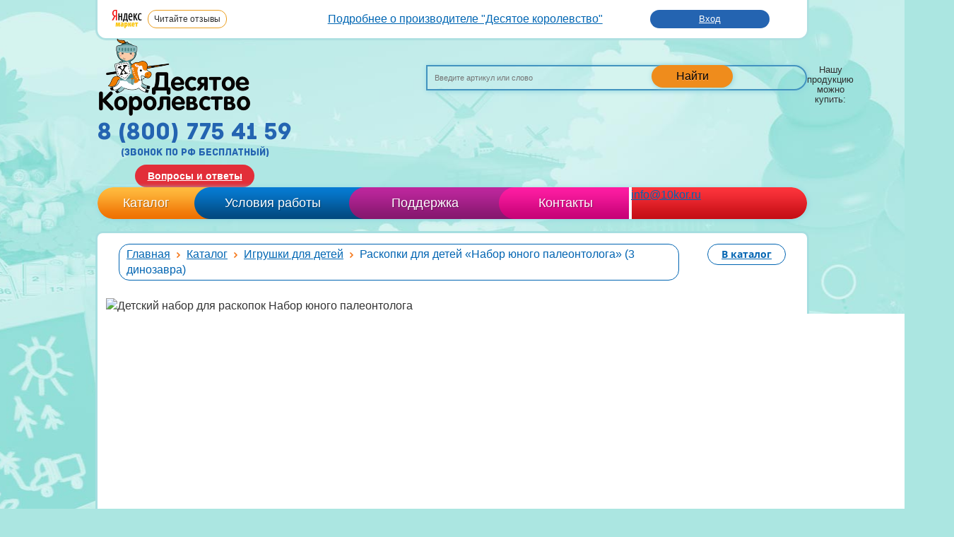

--- FILE ---
content_type: text/html; charset=UTF-8
request_url: https://www.10kor.ru/catalog/igry_i_igrushki/raskopki_dlya_detey_nabor_yunogo_paleontologa_3_dinozavra/
body_size: 24563
content:
<!DOCTYPE html>
<html>
<head>
<!-- Google Tag Manager -->
<script data-skip-moving="true">(function(w,d,s,l,i){w[l]=w[l]||[];w[l].push({'gtm.start':
new Date().getTime(),event:'gtm.js'});var f=d.getElementsByTagName(s)[0],
j=d.createElement(s),dl=l!='dataLayer'?'&l='+l:'';j.async=true;j.src=
'https://www.googletagmanager.com/gtm.js?id='+i+dl;f.parentNode.insertBefore(j,f);
})(window,document,'script','dataLayer','GTM-K9KQLLX');</script>
<!-- End Google Tag Manager -->
        <title>Раскопки для детей Набор юного палеонтолога (3 динозавра) от Десятое Королевств</title>
    <link rel="canonical" href="https://www.10kor.ru/catalog/igry_i_igrushki/raskopki_dlya_detey_nabor_yunogo_paleontologa_3_dinozavra/"/>
    <meta name="viewport" content="width=device-width, initial-scale=1.0">
    <meta http-equiv="x-ua-compatible" content="ie=edge">
    <meta http-equiv="Content-Type" content="text/html; charset=UTF-8" />
<meta name="keywords" content="набор юного археолога, детский набор юного археолога, детский набор для раскопок" />
<meta name="description" content="В интернет магазине &amp;quot;Десятое Королевство&amp;quot; вы сможете купить детские развивающие игры по доступной цене с доставкой по России." />
<link rel="canonical" href="https://www.10kor.ru/catalog/igry_i_igrushki/raskopki_dlya_detey_nabor_yunogo_paleontologa_3_dinozavra/" />
<script type="text/javascript" data-skip-moving="true">(function(w, d, n) {var cl = "bx-core";var ht = d.documentElement;var htc = ht ? ht.className : undefined;if (htc === undefined || htc.indexOf(cl) !== -1){return;}var ua = n.userAgent;if (/(iPad;)|(iPhone;)/i.test(ua)){cl += " bx-ios";}else if (/Windows/i.test(ua)){cl += ' bx-win';}else if (/Macintosh/i.test(ua)){cl += " bx-mac";}else if (/Linux/i.test(ua) && !/Android/i.test(ua)){cl += " bx-linux";}else if (/Android/i.test(ua)){cl += " bx-android";}cl += (/(ipad|iphone|android|mobile|touch)/i.test(ua) ? " bx-touch" : " bx-no-touch");cl += w.devicePixelRatio && w.devicePixelRatio >= 2? " bx-retina": " bx-no-retina";var ieVersion = -1;if (/AppleWebKit/.test(ua)){cl += " bx-chrome";}else if (/Opera/.test(ua)){cl += " bx-opera";}else if (/Firefox/.test(ua)){cl += " bx-firefox";}ht.className = htc ? htc + " " + cl : cl;})(window, document, navigator);</script>


<link href="/bitrix/js/ui/design-tokens/dist/ui.design-tokens.css?168551591324720" type="text/css"  rel="stylesheet" />
<link href="/bitrix/js/ui/fonts/opensans/ui.font.opensans.css?16855157992555" type="text/css"  rel="stylesheet" />
<link href="/bitrix/js/main/popup/dist/main.popup.bundle.css?168551585228324" type="text/css"  rel="stylesheet" />
<link href="/bitrix/templates/.default/components/bitrix/catalog.section.list/mobile_menu/style.css?16334300065639" type="text/css"  rel="stylesheet" />
<link href="/bitrix/templates/main/components/bitrix/catalog.element/tags_card/style.css?167396451314681" type="text/css"  rel="stylesheet" />
<link href="/bitrix/templates/.default/components/bitrix/news.list/reviews/style.css?1582645587430" type="text/css"  rel="stylesheet" />
<link href="/bitrix/templates/.default/components/bitrix/catalog.section/recommend/style.css?158264558725815" type="text/css"  rel="stylesheet" />
<link href="/js/slick/slick.css?16335148531776" type="text/css"  rel="stylesheet" />
<link href="/js/slick/slick-theme.css?16335148533145" type="text/css"  rel="stylesheet" />
<link href="/css/reset.css?16339506391521" type="text/css"  data-template-style="true"  rel="stylesheet" />
<link href="/css/fonts.css?1633950639814" type="text/css"  data-template-style="true"  rel="stylesheet" />
<link href="/css/style.min.css?169269274591842" type="text/css"  data-template-style="true"  rel="stylesheet" />
<link href="/css/newstyle.css?163395063973" type="text/css"  data-template-style="true"  rel="stylesheet" />
<link href="/css/jquery.fancybox.min.css?16339506394240" type="text/css"  data-template-style="true"  rel="stylesheet" />
<link href="/css/jquery.formstyler.css?16339506398328" type="text/css"  data-template-style="true"  rel="stylesheet" />
<link href="/css/chosen.min.css?163395063813019" type="text/css"  data-template-style="true"  rel="stylesheet" />
<link href="/css/owl.carousel.min.css?16339506392941" type="text/css"  data-template-style="true"  rel="stylesheet" />
<link href="/css/owl.theme.default.min.css?1633950639941" type="text/css"  data-template-style="true"  rel="stylesheet" />
<link href="/css/jquery.jscrollpane.min.css?1633950639981" type="text/css"  data-template-style="true"  rel="stylesheet" />
<link href="/js/jquery.fancybox-thumbs.css?1582645464735" type="text/css"  data-template-style="true"  rel="stylesheet" />
<link href="/css/main-style.css?166195774023380" type="text/css"  data-template-style="true"  rel="stylesheet" />
<link href="/css/dev.css?16926949596286" type="text/css"  data-template-style="true"  rel="stylesheet" />
<link href="/bitrix/templates/.default/components/arturgolubev/search.title/default/style.css?169650128413434" type="text/css"  data-template-style="true"  rel="stylesheet" />
<link href="/bitrix/templates/.default/components/bitrix/menu/top_menu/style.css?1582645587626" type="text/css"  data-template-style="true"  rel="stylesheet" />
<link href="/bitrix/templates/.default/components/bitrix/catalog.section.list/header_submenu/style.css?16334300065639" type="text/css"  data-template-style="true"  rel="stylesheet" />
<link href="/bitrix/templates/.default/components/bitrix/sale.basket.basket.small/small_cart/style.css?1582645587329" type="text/css"  data-template-style="true"  rel="stylesheet" />
<link href="/css/media/media_normal.css?163395064015970" type="text/css"  data-template-style="true"  rel="stylesheet" />
<link href="/bitrix/templates/main/template_styles.css?17337523521933" type="text/css"  data-template-style="true"  rel="stylesheet" />







<meta name='yandex-verification' content='7306d05cc6a53cd0' />
<style>.grecaptcha-badge {display: none;}</style>
<meta property="og:image" content="https://www.10kor.ru/upload/resize_cache/iblock/4af/500_500_1/raskopki_dlya_detey_nabor_yunogo_paleontologa_3_dinozavra.jpg">
<meta property="og:url" content="https://www.10kor.ru/catalog/igry_i_igrushki/raskopki_dlya_detey_nabor_yunogo_paleontologa_3_dinozavra/">
<meta property="og:type" content="product"">
<meta property="og:title" content="Раскопки для детей «Набор юного палеонтолога» (3 динозавра)"">
<meta property="og:description" content="Представьте себя археологом, который неожиданно сдела...">



    <link rel="icon" href="/favicon.svg" type="image/svg+xml">
<link rel="shortcut icon" href="/favicon.ico" type="image/x-icon"> 
	
	

                                                    
    
    <!--[if IE 7]>
    <link type="text/css" rel="stylesheet" media="all" href="/css/ie.css"/>
    <![endif]-->

</head>
<body class="main-template"><div onclick="void(0);">
<!-- Google Tag Manager (noscript) -->
<noscript><iframe src="https://www.googletagmanager.com/ns.html?id=GTM-K9KQLLX"
height="0" width="0" style="display:none;visibility:hidden"></iframe></noscript>
<!-- End Google Tag Manager (noscript) -->

<div id="panel"></div>
<div id="container">
    <div id="header">
        <div class="header-top mlr7">
<div class="header-top__logo">
 <img alt="Читайте отзывы покупателей и оценивайте качество магазина на Яндекс.Маркете" src="/upload/ym_logo.png"> <a href="https://yandex.ru/profile/33346873116" rel="nofollow" target="_blank"><span class="desktop">Читайте отзывы</span><span class="mobile">Отзывы</span></a>
</div>
 <br>
<ul>
	<li><b><a href="https://www.10kor.ru/information/about/">Подробнее о производителе "Десятое королевство"</a></b></li>
</ul>
<div class="header-top__auth">
	  <a href="/login/">Вход</a><!-- / <a href="/registration/">Регистрация</a> -->
	</div>
</div>
<input type="checkbox" name="toggle" id="topmenu" class="toggleMenu">
<label for="topmenu" class="toggleMenu"><img src="/images/menu-btn.png"></label>
<div class="header-top__dropdownmenu mlr7">
    <ul>
        <li><a href="/information/about/">О нас</a></li>
        <li><a href="/buy-make/delivery/" class="blue-link">Доставка</a></li>
        <li><a href="/buy-make/pay/" class="blue-link">Оплата</a></li>
        <li><a href="/buy-make/online_shop/">Оптовым заказчикам</a></li>
    </ul>
    <div class="header-main__faq">
        <a href="/voprosy-i-otvety/">Вопросы и ответы</a>
    </div>
</div>
<div class="header-main mlr7">
    <div class="header-main__logo">
        <a href="/">
            <img alt="Десятое королевство" src="/images/logo.png">        </a>
    </div>
    <div class="header-main__block1">
        <div class="search">
            <div id="smart-title-search" class="bx-searchtitle ">
	<form action="/search/index.php">
		<div class="bx-input-group">
			<input id="smart-title-search-input" placeholder="Введите артикул или слово" type="text" name="q" value="" autocomplete="off" class="bx-form-control"/>
			<span class="bx-input-group-btn">
				<span class="bx-searchtitle-preloader " id="smart-title-search_preloader_item"></span>
				<button class="" type="submit" name="s">Найти</button>
			</span>
		</div>
	</form>
</div>



<div class="suggestions_wrap_block" style="display: none;">
    <div class="suggestions_wrap">
                    <div class="suggestion_el"><span onclick="setSearchSuggestion('металлический конструктор');return false;">металлический конструктор</span></div>
                    <div class="suggestion_el"><span onclick="setSearchSuggestion('балансиры');return false;">балансиры</span></div>
                    <div class="suggestion_el"><span onclick="setSearchSuggestion('игра башня');return false;">игра башня</span></div>
                    <div class="suggestion_el"><span onclick="setSearchSuggestion('игрушечное оружие');return false;">игрушечное оружие</span></div>
                    <div class="suggestion_el"><span onclick="setSearchSuggestion('домашний декор');return false;">домашний декор</span></div>
                    <div class="suggestion_el"><span onclick="setSearchSuggestion('дабл');return false;">дабл</span></div>
                    <div class="suggestion_el"><span onclick="setSearchSuggestion('мемо');return false;">мемо</span></div>
                    <div class="suggestion_el"><span onclick="setSearchSuggestion('шнуровки');return false;">шнуровки</span></div>
                    <div class="suggestion_el"><span onclick="setSearchSuggestion('деревянные заготовки');return false;">деревянные заготовки</span></div>
                    <div class="suggestion_el"><span onclick="setSearchSuggestion('набор для мыловарения');return false;">набор для мыловарения</span></div>
            </div>
</div>        </div>
        <div class="links-wrap">
            <div class="links-label">Нашу продукцию можно купить:</div>
            <div class="links">
              <a href="https://www.wildberries.ru/brands/desyatoe-korolevstvo" title="Wildberries" class="wb_icon" target="_blank" rel="nofollow"></a>
              <a href="https://www.ozon.ru/seller/tridevyatoe-tsarstvo-7539/products/?miniapp=seller_7539" title="Ozon" class="ozon_icon" target="_blank" rel="nofollow"></a>
              <!--
              <a href="https://vk.com/club57977887" title="Мы Вконтакте" class="vk" target="_blank" rel="nofollow"></a>
                <a href="https://ok.ru/group/57545837838384" title="Группа Одноклассники" class="ok" target="_blank" rel="nofollow"></a>
                <a href="https://www.youtube.com/channel/UCtR03CQbh4W57o5SrsxygJA" title="Youtube" class="yt" rel="nofollow"></a>
              -->
            </div>
        </div>
    </div>
    <div class="header-main__block2">
        <div class="header-main__phone">
            <div class="phone archive">
                8 (800) 775 41 59
<small>(звонок по рф бесплатный)</small>            </div>
        </div>
        <div class="header-main__faq">
            <a href="/voprosy-i-otvety/">Вопросы и ответы</a>
        </div>
    </div>
</div>
<div class="header-bottom">
    <div class="top_menu__menu">
    <ul class="menu-inner">
                    <li class="top_menu__item item-1"><a href="/catalog/">Каталог</a>
                            <div class="header-submenu">
                        <div class="header-submenu__wrap catalog-submenu">
                        <div class="header-submenu__block block5">
            <h4 class="header-submenu__title">Настольные  игры</h4>
            <ul class="header-submenu__list">
                                    <li class="header-submenu__item"><a class="header-submenu__link" href="/catalog/novinki/">Новинки игрушек</a></li>
                                        <li class="header-submenu__item"><a class="header-submenu__link" href="/catalog/top_25/">Топ игрушек</a></li>
                                        <li class="header-submenu__item"><a class="header-submenu__link" href="/catalog/nastolnye_igry/">Настольные игры</a></li>
                                        <li class="header-submenu__item"><a class="header-submenu__link" href="/catalog/igry_razvivayushchie/">Развивающие настольные игры</a></li>
                                        <li class="header-submenu__item"><a class="header-submenu__link" href="/catalog/sezonnaya_igrushka/">Сезонные игрушки</a></li>
                                        <li class="header-submenu__item"><a class="header-submenu__link" href="/catalog/shakhmaty_nardy_shashki/">Шахматы нарды шашки</a></li>
                                        <li class="header-submenu__item"><a class="header-submenu__link" href="/catalog/dzhenga_padayushchaya_bashnya_torre/">Настольные игры падающая башня</a></li>
                                </ul>
        </div>
                        <div class="header-submenu__block block6">
            <h4 class="header-submenu__title">Игрушки на праздники</h4>
            <ul class="header-submenu__list">
                                    <li class="header-submenu__item"><a class="header-submenu__link" href="/catalog/podarki_dlya_detey/">Подарки для детей</a></li>
                                        <li class="header-submenu__item"><a class="header-submenu__link" href="/catalog/igry_i_igrushki/">Игрушки для детей</a></li>
                                        <li class="header-submenu__item"><a class="header-submenu__link" href="/catalog/igrushechnye_oruzhiya_dlya_detey/">Игрушечное оружие</a></li>
                                        <li class="header-submenu__item"><a class="header-submenu__link" href="/catalog/razvivayushchie_muzykalnye_igrushki/">Развивающие музыкальные игрушки</a></li>
                                        <li class="header-submenu__item"><a class="header-submenu__link" href="/catalog/derevyannye_igrushki/">Деревянные игрушки</a></li>
                                        <li class="header-submenu__item"><a class="header-submenu__link" href="/catalog/slepki_ruchek_i_nozhek/">Слепки ручек и ножек</a></li>
                                        <li class="header-submenu__item"><a class="header-submenu__link" href="/catalog/semeynyy_dosug_i_prazdniki/">Семейный досуг и праздники</a></li>
                                </ul>
        </div>
                        <div class="header-submenu__block block7">
            <h4 class="header-submenu__title">Серия игр</h4>
            <ul class="header-submenu__list">
                                    <li class="header-submenu__item"><a class="header-submenu__link" href="/catalog/seriya_baby_toys/">Серия Baby Toys</a></li>
                                        <li class="header-submenu__item"><a class="header-submenu__link" href="/catalog/detskie_konstruktory_baby_blocks/">Детские конструкторы Baby Blocks</a></li>
                                        <li class="header-submenu__item"><a class="header-submenu__link" href="/catalog/igry_v_tabakerke/">Игры в табакерке</a></li>
                                        <li class="header-submenu__item"><a class="header-submenu__link" href="/catalog/igroteka_ekolyat/">Игротека Эколят</a></li>
                                        <li class="header-submenu__item"><a class="header-submenu__link" href="/catalog/igry_olesi_emelyanovoy/">Игры Олеси Емельяновой</a></li>
                                        <li class="header-submenu__item"><a class="header-submenu__link" href="/catalog/igry_i_igrushki_serii_10kor_plastic/">Игры и игрушки серии 10KOR PLASTIC</a></li>
                                </ul>
        </div>
                        <div class="header-submenu__block block8">
            <h4 class="header-submenu__title">Конструкторы</h4>
            <ul class="header-submenu__list">
                                    <li class="header-submenu__item"><a class="header-submenu__link" href="/catalog/konstruktory_dlya_detey/">Конструкторы для детей</a></li>
                                        <li class="header-submenu__item"><a class="header-submenu__link" href="/catalog/konstruktor_metallicheskiy/">Металлические конструкторы</a></li>
                                        <li class="header-submenu__item"><a class="header-submenu__link" href="/catalog/elektromekhanicheskie_konstruktory/">Электромеханические конструкторы</a></li>
                                </ul>
        </div>
                        <div class="header-submenu__block block9">
            <h4 class="header-submenu__title">Развивающие игрушки</h4>
            <ul class="header-submenu__list">
                                    <li class="header-submenu__item"><a class="header-submenu__link" href="/catalog/azbuka_dlya_malyshey/">Азбука для малышей</a></li>
                                        <li class="header-submenu__item"><a class="header-submenu__link" href="/catalog/detskie_kubiki/">Детские кубики</a></li>
                                        <li class="header-submenu__item"><a class="header-submenu__link" href="/catalog/detskoe_loto/">Лото для детей и взрослых</a></li>
                                        <li class="header-submenu__item"><a class="header-submenu__link" href="/catalog/mozaika/">Мозаики для детей</a></li>
                                        <li class="header-submenu__item"><a class="header-submenu__link" href="/catalog/pazly_dlya_detey/">Пазлы для детей</a></li>
                                        <li class="header-submenu__item"><a class="header-submenu__link" href="/catalog/domino/">Домино для детей</a></li>
                                        <li class="header-submenu__item"><a class="header-submenu__link" href="/catalog/piramidki/">Пирамидки для детей</a></li>
                                        <li class="header-submenu__item"><a class="header-submenu__link" href="/catalog/vyduvnaya_igrushka/">Выдувная игрушка</a></li>
                                        <li class="header-submenu__item"><a class="header-submenu__link" href="/catalog/detskie_igrushki_iz_fetra/">Детские игрушки из фетра</a></li>
                                </ul>
        </div>
                        <div class="header-submenu__block block11">
            <h4 class="header-submenu__title">Наборы для  творчества</h4>
            <ul class="header-submenu__list">
                                    <li class="header-submenu__item"><a class="header-submenu__link" href="/catalog/konstruktory_i_stroitelnye_nabory/">Строительные наборы для детей</a></li>
                                        <li class="header-submenu__item"><a class="header-submenu__link" href="/catalog/biser_payetki_strazy/">Бисероплетение для детей</a></li>
                                        <li class="header-submenu__item"><a class="header-submenu__link" href="/catalog/shnurovki/">Шнуровки</a></li>
                                        <li class="header-submenu__item"><a class="header-submenu__link" href="/catalog/plakaty_raskraski/">Плакаты-раскраски</a></li>
                                        <li class="header-submenu__item"><a class="header-submenu__link" href="/catalog/nabory_dlya_tvorchestva/">Наборы для творчества </a></li>
                                        <li class="header-submenu__item"><a class="header-submenu__link" href="/catalog/vyzhiganie_po_derevu/">Выжигание по дереву</a></li>
                                        <li class="header-submenu__item"><a class="header-submenu__link" href="/catalog/vypilivanie_lobzikom/">Выпиливание лобзиком</a></li>
                                        <li class="header-submenu__item"><a class="header-submenu__link" href="/catalog/vyshivka/">Вышивка</a></li>
                                        <li class="header-submenu__item"><a class="header-submenu__link" href="/catalog/detskie_nabory_dlya_fokusov/">Детские наборы для фокусов</a></li>
                                </ul>
        </div>
                        <div class="header-submenu__block block12">
            <h4 class="header-submenu__title">Обучающие игры</h4>
            <ul class="header-submenu__list">
                                    <li class="header-submenu__item"><a class="header-submenu__link" href="/catalog/elektroviktoriny/">Электровикторины для детей</a></li>
                                        <li class="header-submenu__item"><a class="header-submenu__link" href="/catalog/magnitnye_doski_planshety_i_igry/">Магнитные игры</a></li>
                                        <li class="header-submenu__item"><a class="header-submenu__link" href="/catalog/kukolnye_teatry_dlya_detey/">Кукольные театры для детей</a></li>
                                        <li class="header-submenu__item"><a class="header-submenu__link" href="/catalog/kormushki_dlya_ptits/">Кормушки для птиц</a></li>
                                        <li class="header-submenu__item"><a class="header-submenu__link" href="/catalog/obuchayushchie_igry_i_igrushki/">Обучающие игры и игрушки</a></li>
                                        <li class="header-submenu__item"><a class="header-submenu__link" href="/catalog/razvivayushchie_serii/">Развивающие серии</a></li>
                                        <li class="header-submenu__item"><a class="header-submenu__link" href="/catalog/razvlekatelnye_igry_i_igrushki/">Развлекательные игры и игрушки</a></li>
                                        <li class="header-submenu__item"><a class="header-submenu__link" href="/catalog/uchimsya_chitat_uchimsya_schitat/">Учимся читать, учимся считать</a></li>
                                </ul>
        </div>
            </div>

                </div>
                                    </li>
                    <li class="top_menu__item item-2"><a href="/buy-make/">Условия работы</a>
                                    </li>
                    <li class="top_menu__item item-3"><a href="/faq/">Поддержка</a>
                                        <div class="header-submenu">
                    
    <div class="header-submenu__wrap faq-menu">
                    <div class="header-submenu__block block1">
            <h4 class="header-submenu__title">Инструкции:</h4>
            <ul class="header-submenu__list">
                                    <li class="header-submenu__item"><a class="header-submenu__link" href="/faq/Instruktsii-dlya-naborov-iz-nitok/">Инструкции для наборов из ниток</a></li>
                                        <li class="header-submenu__item"><a class="header-submenu__link" href="/faq/Instruktsii-dlya-razvivayushchikh-konstruktorov-Velkroshka/">Инструкции для развивающих конструкторов «Велькрошка»</a></li>
                                        <li class="header-submenu__item"><a class="header-submenu__link" href="/faq/Instruktsii-dlya-slepkov-ruchek-i-nozhek/">Инструкции для слепков ручек и ножек</a></li>
                                        <li class="header-submenu__item"><a class="header-submenu__link" href="/faq/konstruktory-metallicheskie/">Инструкции и схемы сборки к металлическим конструкторам</a></li>
                                        <li class="header-submenu__item"><a class="header-submenu__link" href="/faq/Instruktsii-i-skhemy-sborki-prochikh-konstruktorov/">Инструкции и схемы сборки прочих конструкторов</a></li>
                                        <li class="header-submenu__item"><a class="header-submenu__link" href="/faq/biser-payetki-strazy/">Бисер, пайетки, стразы - состав и инструкции</a></li>
                                </ul>
        </div>
                    <div class="header-submenu__block block2">
            <h4 class="header-submenu__title">Правила:</h4>
            <ul class="header-submenu__list">
                                    <li class="header-submenu__item"><a class="header-submenu__link" href="/faq/igry-igrushki/">Правила для настольных развлекательных игр и игрушек</a></li>
                                        <li class="header-submenu__item"><a class="header-submenu__link" href="/faq/obuchayushchie-igry-i-igrushki/">Правила для обучающих игр и игрушек</a></li>
                                        <li class="header-submenu__item"><a class="header-submenu__link" href="/faq/tvorchestvo/">Наборы для творчества - инструкции, схемы и правила</a></li>
                                        <li class="header-submenu__item"><a class="header-submenu__link" href="/faq/magnitnye-doski-planshety-i-igry/">Состав и правила магнитных досок, планшетов и игр</a></li>
                                </ul>
        </div>
                    <div class="header-submenu__block block3">
            <h4 class="header-submenu__title">Схемы:</h4>
            <ul class="header-submenu__list">
                                    <li class="header-submenu__item"><a class="header-submenu__link" href="/faq/Skhemy-sborki-derevyannykh-konstruktorov-Brusok/">Схемы сборки деревянных конструкторов «Брусок»</a></li>
                                        <li class="header-submenu__item"><a class="header-submenu__link" href="/faq/mozaika-dlya-detey/">Схемы сборки мозаики для детей</a></li>
                                </ul>
        </div>
                    <div class="header-submenu__block block4">
            <h4 class="header-submenu__title">Сценарии:</h4>
            <ul class="header-submenu__list">
                                    <li class="header-submenu__item"><a class="header-submenu__link" href="/faq/Stsenarii-skazok-dlya-detskikh-kukolnykh-teatrov-Bi-Ba-Bo/">Сценарии сказок для детских кукольных театров Би-Ба-Бо</a></li>
                                        <li class="header-submenu__item"><a class="header-submenu__link" href="/faq/Stsenarii-skazok-dlya-Magnitnogo-teatra/">Сценарии сказок для Магнитного театра</a></li>
                                        <li class="header-submenu__item"><a class="header-submenu__link" href="/faq/Stsenarii-skazok-dlya-Palchikovykh-teatrov/">Сценарии сказок для Пальчиковых и Фетровых театров</a></li>
                                        <li class="header-submenu__item"><a class="header-submenu__link" href="/faq/Stsenarii-skazok-dlya-Teatra-na-stole/">Сценарии сказок для Театра на столе</a></li>
                                        <li class="header-submenu__item"><a class="header-submenu__link" href="/faq/Stsenarii-skazok-dlya-Teatra-Teney/">Сценарии сказок для Театра Теней</a></li>
                                        <li class="header-submenu__item"><a class="header-submenu__link" href="/faq/Stsenarii-skazok-dlya-shtokovykh-teatrov/">Сценарии сказок для штоковых театров</a></li>
                                </ul>
        </div>
                    <div class="header-submenu__block block5">
            <h4 class="header-submenu__title">Другое:</h4>
            <ul class="header-submenu__list">
                                    <li class="header-submenu__item"><a class="header-submenu__link" href="/faq/muzey-igrushki/">Музей игрушки</a></li>
                                        <li class="header-submenu__item"><a class="header-submenu__link" href="/faq/help_birds/">Заботимся о птицах</a></li>
                                        <li class="header-submenu__item"><a class="header-submenu__link" href="/faq/Besplatnye-izobrazheniya-dlya-vypilivaniya-lobzikom/">Протоколы испытаний</a></li>
                                        <li class="header-submenu__item"><a class="header-submenu__link" href="/faq/Besplatnye-izobrazheniya-dlya-vypilivaniya-lobzikom/">Бесплатные изображения для выпиливания лобзиком</a></li>
                                        <li class="header-submenu__item"><a class="header-submenu__link" href="/faq/Besplatnye-izobrazheniya-dlya-vypilivaniya-lobzikom/">Приборы и наборы для выжигания и выпиливания по дереву</a></li>
                                        <li class="header-submenu__item"><a class="header-submenu__link" href="/faq/Besplatnye-izobrazheniya-dlya-vypilivaniya-lobzikom/">Рисунки для выжигания по дереву</a></li>
                                        <li class="header-submenu__item"><a class="header-submenu__link" href="/faq/dopolnitelnye-materialy-dlya-elektromekhanicheskikh-konstruktorov/">Дополнительные материалы для электромеханических конструкторов</a></li>
                                </ul>
        </div>
    </div>
                </div>
                        </li>
                    <li class="top_menu__item item-4"><a href="/contacts/">Контакты</a>
                                    </li>
            </ul>
    <div class="menu_mail">
        <a href="mailto:info@10kor.ru">info@10kor.ru</a>
    </div>
    <!--
    <div class="cart"
        id="cart">

    <span>Корзина пуста</span>

    <span>Нет отложенных товаров</span>
</div>
    -->
</div>
</div>
    </div>
        <div id="content" class="directory">
	<div class="big" id="catalog">
    <div class="inner">
        
<div class="m-catalog-menu-wrap">
    <span>каталог</span>
    <ul class="m-catalog-menu">
                    <li ><a href="/catalog/novinki/">Новинки игрушек</a>
                            </li>
                    <li ><a href="/catalog/top_25/">Топ игрушек</a>
                            </li>
                    <li ><a href="/catalog/nastolnye_igry/">Настольные игры</a>
                            </li>
                    <li ><a href="/catalog/igry_razvivayushchie/">Развивающие настольные игры</a>
                            </li>
                    <li ><a href="/catalog/sezonnaya_igrushka/">Сезонные игрушки</a>
                            </li>
                    <li ><a href="/catalog/podarki_dlya_detey/">Подарки для детей</a>
                            </li>
                    <li ><a href="/catalog/seriya_baby_toys/">Серия Baby Toys</a>
                            </li>
                    <li ><a href="/catalog/detskie_konstruktory_baby_blocks/">Детские конструкторы Baby Blocks</a>
                            </li>
                    <li ><a href="/catalog/igry_v_tabakerke/">Игры в табакерке</a>
                            </li>
                    <li ><a href="/catalog/igroteka_ekolyat/">Игротека Эколят</a>
                            </li>
                    <li ><a href="/catalog/igry_i_igrushki/">Игрушки для детей</a>
                                    <ul>
                                                    <li><a href="/catalog/dobroe_delo__3/">Доброе дело </a></li>
                                                    <li><a href="/catalog/igrushki_dlya_zimy/">Игрушки для зимы</a></li>
                                                    <li><a href="/catalog/igrushki_dlya_leta/">Игрушки для лета</a></li>
                                                    <li><a href="/catalog/igry_dlya_dvoikh/">Игры для двоих</a></li>
                                                    <li><a href="/catalog/igry_dlya_kompanii/">Игры для компании</a></li>
                                                    <li><a href="/catalog/igry_iz_myagkogo_materiala_1/">Игры из мягкого материала</a></li>
                                                    <li><a href="/catalog/kaleydoskopy_i_taleydoskopy/">Калейдоскопы и талейдоскопы</a></li>
                                                    <li><a href="/catalog/klassicheskie_igry/">Классические игры</a></li>
                                                    <li><a href="/catalog/krovatki_dlya_kukol_1/">Кроватки для кукол</a></li>
                                                    <li><a href="/catalog/morskie_tankovye_kosmicheskie_boi/">Морские и танковые бои</a></li>
                                                    <li><a href="/catalog/nabory_mebeli_dlya_kukol/">Наборы мебели для кукол</a></li>
                                                    <li><a href="/catalog/nastolno_pechatnye_igry/">Настольно-печатные игры</a></li>
                                                    <li><a href="/catalog/rostomery_2/">Ростомеры</a></li>
                                                    <li><a href="/catalog/slovodely_viktoriny_igry_v_slova/">Словоделы,викторины,игры в слова</a></li>
                                            </ul>
                            </li>
                    <li ><a href="/catalog/igry_olesi_emelyanovoy/">Игры Олеси Емельяновой</a>
                                    <ul>
                                                    <li><a href="/catalog/govori_pravilno/">Говори правильно</a></li>
                                                    <li><a href="/catalog/dobroe_delo/">Доброе дело </a></li>
                                                    <li><a href="/catalog/karandashnitsy/">Карандашницы</a></li>
                                                    <li><a href="/catalog/obuchayushchie_igry_olesi_emelyanovoy/">Обучающие игры Олеси Емельяновой</a></li>
                                                    <li><a href="/catalog/obuchayushchie_kubiki_dlya_detey_olesi_emelyanovoy_1/">Обучающие кубики для детей Олеси Емельяновой</a></li>
                                                    <li><a href="/catalog/palchikovye_igry/">Пальчиковые игры</a></li>
                                                    <li><a href="/catalog/pravila_dorozhnogo_dvizheniya_dlya_detey/">Правила дорожного движения для детей</a></li>
                                                    <li><a href="/catalog/razvivayushchie_konstruktory_velkroshka_2/">Развивающие конструкторы «Велькрошка»</a></li>
                                                    <li><a href="/catalog/razvlekatelnye_igry_olesi_emelyanovoy/">Развлекательные игры Олеси Емельяновой</a></li>
                                                    <li><a href="/catalog/teatr_na_stole/">Театр на столе</a></li>
                                                    <li><a href="/catalog/uchis_igraya/">Учись, играя!</a></li>
                                                    <li><a href="/catalog/shnurovalnye_planshety_olesi_emelyanovoy/">Шнуровальные планшеты Олеси Емельяновой</a></li>
                                                    <li><a href="/catalog/dorogoy_znaniy/">Дорогой знаний</a></li>
                                            </ul>
                            </li>
                    <li ><a href="/catalog/shakhmaty_nardy_shashki/">Шахматы нарды шашки</a>
                            </li>
                    <li ><a href="/catalog/konstruktory_dlya_detey/">Конструкторы для детей</a>
                            </li>
                    <li ><a href="/catalog/igrushechnye_oruzhiya_dlya_detey/">Игрушечное оружие</a>
                            </li>
                    <li ><a href="/catalog/razvivayushchie_muzykalnye_igrushki/">Развивающие музыкальные игрушки</a>
                            </li>
                    <li ><a href="/catalog/azbuka_dlya_malyshey/">Азбука для малышей</a>
                                    <ul>
                                                    <li><a href="/catalog/magnitnaya_azbuka_dlya_malyshey/">Магнитная азбука для малышей</a></li>
                                                    <li><a href="/catalog/magnitnye_doski_dlya_detey_1/">Магнитные доски для детей</a></li>
                                                    <li><a href="/catalog/pazl_alfavit/">Пазл-алфавит</a></li>
                                                    <li><a href="/catalog/uchim_bukvy_na_kubikakh_1/">Учим буквы на кубиках.</a></li>
                                                    <li><a href="/catalog/uchimsya_chitat_po_slogam/">Учимся читать по слогам</a></li>
                                            </ul>
                            </li>
                    <li ><a href="/catalog/derevyannye_igrushki/">Деревянные игрушки</a>
                                    <ul>
                                                    <li><a href="/catalog/derevyannye_konstruktory/">Деревянные конструкторы</a></li>
                                                    <li><a href="/catalog/derevyannye_kubiki_dlya_detey/">Деревянные кубики для детей</a></li>
                                                    <li><a href="/catalog/derevyannye_nabory_kubiki_kirpichiki/">Деревянные наборы: кубики, кирпичики</a></li>
                                                    <li><a href="/catalog/derevyannye_lopatki/">Деревянные лопатки</a></li>
                                                    <li><a href="/catalog/derevyannye_piramidki_i_logicheskie_igrushki_1/">Деревянные пирамидки</a></li>
                                                    <li><a href="/catalog/derevyannye_shnurovki_1/">Деревянные шнуровки</a></li>
                                                    <li><a href="/catalog/dobroe_delo__2/">Доброе дело </a></li>
                                                    <li><a href="/catalog/igry_iz_dereva/">Игры из дерева</a></li>
                                                    <li><a href="/catalog/konstruktor_detskiy_derevyannyy_mini_1/">Конструктор детский деревянный мини</a></li>
                                                    <li><a href="/catalog/krovatki_dlya_kukol/">Кроватки для кукол</a></li>
                                                    <li><a href="/catalog/magnitnye_doski_dlya_detey_2/">Магнитные доски для детей</a></li>
                                                    <li><a href="/catalog/nabory_mebeli_dlya_kukol_1/">Наборы мебели для кукол</a></li>
                                                    <li><a href="/catalog/chasy_derevyannye_svoimi_rukami/">Часы деревянные своими руками</a></li>
                                            </ul>
                            </li>
                    <li ><a href="/catalog/detskie_kubiki/">Детские кубики</a>
                            </li>
                    <li ><a href="/catalog/igry_i_igrushki_serii_10kor_plastic/">Игры и игрушки серии 10KOR PLASTIC</a>
                            </li>
                    <li ><a href="/catalog/detskoe_loto/">Лото для детей и взрослых</a>
                            </li>
                    <li ><a href="/catalog/mozaika/">Мозаики для детей</a>
                            </li>
                    <li ><a href="/catalog/konstruktor_metallicheskiy/">Металлические конструкторы</a>
                            </li>
                    <li ><a href="/catalog/pazly_dlya_detey/">Пазлы для детей</a>
                            </li>
                    <li ><a href="/catalog/elektromekhanicheskie_konstruktory/">Электромеханические конструкторы</a>
                            </li>
                    <li ><a href="/catalog/konstruktory_i_stroitelnye_nabory/">Строительные наборы для детей</a>
                                    <ul>
                                                    <li><a href="/catalog/derevyannye_konstruktory_1/">Деревянные конструкторы</a></li>
                                                    <li><a href="/catalog/derevyannye_nabory_kubiki_kirpichiki_1/">Деревянные наборы: кубики, кирпичики</a></li>
                                                    <li><a href="/catalog/konstruktor_detskiy_derevyannyy_mini/">Конструктор детский деревянный мини</a></li>
                                                    <li><a href="/catalog/magnitnye_mozaiki_konstruktory_1/">Магнитные мозаики- конструкторы</a></li>
                                                    <li><a href="/catalog/myagkiy_konstruktor_dlya_samykh_malenkikh_myagkie_kirpichiki/">Мягкий конструктор для самых маленьких Мягкие кирпичики</a></li>
                                                    <li><a href="/catalog/razvivayushchie_konstruktory_velkroshka/">Развивающие конструкторы «Велькрошка»</a></li>
                                            </ul>
                            </li>
                    <li ><a href="/catalog/elektroviktoriny/">Электровикторины для детей</a>
                            </li>
                    <li ><a href="/catalog/biser_payetki_strazy/">Бисероплетение для детей</a>
                                    <ul>
                                                    <li><a href="/catalog/applikatsii_iz_payetok_1/">Аппликации из пайеток</a></li>
                                                    <li><a href="/catalog/applikatsii_iz_payetok_i_straz_1/">Аппликации из пайеток и страз</a></li>
                                                    <li><a href="/catalog/detskie_shkatulki_dlya_devochek/">Детские шкатулки для девочек</a></li>
                                                    <li><a href="/catalog/kartiny_iz_payetok_dlya_detey/">Картины из пайеток для детей</a></li>
                                                    <li><a href="/catalog/nabor_bisera_sdelay_otkrytku_1/">Набор бисера &quot;Сделай открытку&quot;</a></li>
                                                    <li><a href="/catalog/nabory_dlya_vyshivaniya_biserom_1/">Наборы для вышивания бисером</a></li>
                                                    <li><a href="/catalog/paetki_risunki_s_paetkami_1/">Паетки.Рисунки с паетками</a></li>
                                                    <li><a href="/catalog/risunki_iz_straz_1/">Рисунки из страз</a></li>
                                            </ul>
                            </li>
                    <li ><a href="/catalog/dzhenga_padayushchaya_bashnya_torre/">Настольные игры падающая башня</a>
                            </li>
                    <li ><a href="/catalog/domino/">Домино для детей</a>
                            </li>
                    <li ><a href="/catalog/piramidki/">Пирамидки для детей</a>
                                    <ul>
                                                    <li><a href="/catalog/derevyannye_piramidki_i_logicheskie_igrushki/">Деревянные пирамидки</a></li>
                                                    <li><a href="/catalog/vyduvnye_piramidki/">Пластмассовые пирамидки для детей</a></li>
                                            </ul>
                            </li>
                    <li ><a href="/catalog/shnurovki/">Шнуровки</a>
                                    <ul>
                                                    <li><a href="/catalog/derevyannye_shnurovki/">Деревянные шнуровки</a></li>
                                                    <li><a href="/catalog/shnurovki_dlya_malyshey_1/">Шнуровки для малышей</a></li>
                                                    <li><a href="/catalog/shnurovalnye_planshety_olesi_emelyanovoy1/">Шнуровальные планшеты Олеси Емельяновой</a></li>
                                            </ul>
                            </li>
                    <li ><a href="/catalog/plakaty_raskraski/">Плакаты-раскраски</a>
                            </li>
                    <li ><a href="/catalog/nabory_dlya_tvorchestva/">Наборы для творчества </a>
                                    <ul>
                                                    <li><a href="/catalog/applikatsiya_businami/">Аппликация бусинами</a></li>
                                                    <li><a href="/catalog/applikatsiya_klassicheskaya/">Аппликация классическая</a></li>
                                                    <li><a href="/catalog/applikatsii_iz_payetok/">Аппликации из пайеток</a></li>
                                                    <li><a href="/catalog/applikatsii_iz_payetok_i_straz/">Аппликации из пайеток и страз</a></li>
                                                    <li><a href="/catalog/applikatsiya_samokleyushchayasya/">Аппликация самоклеящаяся</a></li>
                                                    <li><a href="/catalog/detskie_shkatulki_dlya_devochek_1/">Детские шкатулки для девочек</a></li>
                                                    <li><a href="/catalog/dobroe_delo__1/">Доброе дело </a></li>
                                                    <li><a href="/catalog/igrushki_iz_gliny/">Игрушки из глины</a></li>
                                                    <li><a href="/catalog/karandashnitsy1/">Карандашницы</a></li>
                                                    <li><a href="/catalog/kartiny_iz_payetok_dlya_detey_1/">Картины из пайеток для детей</a></li>
                                                    <li><a href="/catalog/mylo_svoimi_rukami_dlya_detey/">Мыло своими руками для детей</a></li>
                                                    <li><a href="/catalog/nabor_bisera_sdelay_otkrytku/">Набор бисера &quot;Сделай открытку&quot;</a></li>
                                                    <li><a href="/catalog/nabory_dlya_vyshivaniya_biserom/">Наборы для вышивания бисером</a></li>
                                                    <li><a href="/catalog/origami/">Оригами</a></li>
                                                    <li><a href="/catalog/paetki_risunki_s_paetkami/">Паетки.Рисунки с паетками</a></li>
                                                    <li><a href="/catalog/pesochnye_freski/">Песочные фрески</a></li>
                                                    <li><a href="/catalog/pletenie_iz_nitok/">Плетение из ниток</a></li>
                                                    <li><a href="/catalog/razvivayushchie_konstruktory_velkroshka_1/">Развивающие конструкторы «Велькрошка»</a></li>
                                                    <li><a href="/catalog/risunki_iz_straz/">Рисунки из страз</a></li>
                                                    <li><a href="/catalog/derevyannye_chasy_svoimi_rukami_1/">Часы своими руками</a></li>
                                            </ul>
                            </li>
                    <li ><a href="/catalog/magnitnye_doski_planshety_i_igry/">Магнитные игры</a>
                                    <ul>
                                                    <li><a href="/catalog/magnitnye_doski_dlya_detey_3/">Магнитные доски для детей</a></li>
                                                    <li><a href="/catalog/magnitnye_istorii/">Магнитные истории</a></li>
                                            </ul>
                            </li>
                    <li ><a href="/catalog/kukolnye_teatry_dlya_detey/">Кукольные театры для детей</a>
                            </li>
                    <li ><a href="/catalog/slepki_ruchek_i_nozhek/">Слепки ручек и ножек</a>
                            </li>
                    <li ><a href="/catalog/kormushki_dlya_ptits/">Кормушки для птиц</a>
                            </li>
                    <li ><a href="/catalog/vyzhiganie_po_derevu/">Выжигание по дереву</a>
                            </li>
                    <li ><a href="/catalog/vypilivanie_lobzikom/">Выпиливание лобзиком</a>
                                    <ul>
                                                    <li><a href="/catalog/nabory_dlya_vypilivaniya/">Наборы для выпиливания</a></li>
                                                    <li><a href="/catalog/risunki_dlya_vypilivaniya_lobzikom_1/">Рисунки для выпиливания лобзиком</a></li>
                                            </ul>
                            </li>
                    <li ><a href="/catalog/vyshivka/">Вышивка</a>
                                    <ul>
                                                    <li><a href="/catalog/nabory_dlya_vyshivaniya_krestikom_s_pyaltsami_igloy_i_ramkoy/">Наборы для вышивания крестиком с пяльцами иглой и рамкой</a></li>
                                                    <li><a href="/catalog/nabory_dlya_vyshivaniya_krestikom_s_pyaltsami_i_igloy/">Наборы для вышивания крестиком с пяльцами и иглой</a></li>
                                                    <li><a href="/catalog/nabory_dlya_vyshivaniya_krestikom_po_beloy_kanve/">Наборы для вышивания крестиком по белой канве</a></li>
                                                    <li><a href="/catalog/nabory_dlya_vyshivaniya_krestikom_po_chernoy_kanve/">Наборы для вышивания крестиком по черной канве</a></li>
                                            </ul>
                            </li>
                    <li ><a href="/catalog/vyduvnaya_igrushka/">Выдувная игрушка</a>
                            </li>
                    <li ><a href="/catalog/detskie_nabory_dlya_fokusov/">Детские наборы для фокусов</a>
                            </li>
                    <li ><a href="/catalog/import_kitay/">ИМПОРТ Китай</a>
                            </li>
                    <li ><a href="/catalog/set/">СЕТЬ</a>
                                    <ul>
                                                    <li><a href="/catalog/set_mp/">СЕТЬ (МП)</a></li>
                                            </ul>
                            </li>
                    <li ><a href="/catalog/desyatoe_korolevstvo_ozhidaetsya/">ДЕСЯТОЕ КОРОЛЕВСТВО ОЖИДАЕТСЯ</a>
                            </li>
                    <li ><a href="/catalog/ne_vybirat_desyatoe_korolevstvo_net_na_sklade/">НЕ ВЫБИРАТЬ! Десятое королевство (НЕТ на складе)</a>
                            </li>
                    <li ><a href="/catalog/arkhiv/">АРХИВ</a>
                                    <ul>
                                                    <li><a href="/catalog/arkhiv_desyatoe_zabyt_/">АРХИВ ДЕСЯТОЕ ЗАБЫТЬ!!</a></li>
                                            </ul>
                            </li>
                    <li ><a href="/catalog/obuchayushchie_igry_i_igrushki/">Обучающие игры и игрушки</a>
                                    <ul>
                                                    <li><a href="/catalog/govoryashchie_kubiki_dlya_detey_1/">Говорящие кубики для детей</a></li>
                                                    <li><a href="/catalog/didaktika_1/">Дидактика</a></li>
                                                    <li><a href="/catalog/kalendari_prirody/">Календари природы</a></li>
                                                    <li><a href="/catalog/klassicheskie_igry_1/">Классические игры</a></li>
                                                    <li><a href="/catalog/magnitnye_doski_dlya_detey_4/">Магнитные доски для детей</a></li>
                                                    <li><a href="/catalog/magnitnye_istorii_1/">Магнитные истории</a></li>
                                                    <li><a href="/catalog/obzh_dlya_doshkolnikov_1/">ОБЖ для дошкольников</a></li>
                                                    <li><a href="/catalog/obuchayushchie_myagkie_pazly_1/">Обучающие мягкие пазлы</a></li>
                                                    <li><a href="/catalog/patrioticheskoe_vospitanie/">Патриотическое воспитание</a></li>
                                                    <li><a href="/catalog/pravila_dorozhnogo_dvizheniya_dlya_detey_1/">Правила дорожного движения для детей</a></li>
                                                    <li><a href="/catalog/pravila_khoroshego_tona/">Правила хорошего тона</a></li>
                                                    <li><a href="/catalog/schetnyy_razdatochnyy_material/">Счетный, раздаточный материал</a></li>
                                                    <li><a href="/catalog/ekrany_dlya_kopirovaniya_3/">Экраны для копирования</a></li>
                                            </ul>
                            </li>
                    <li ><a href="/catalog/stm_storonniy/">СТМ сторонний</a>
                            </li>
                    <li ><a href="/catalog/desyatoe_korolevstvo/">ДЕСЯТОЕ КОРОЛЕВСТВО</a>
                                    <ul>
                                                    <li><a href="/catalog/igry_razvivayushchie_i_obuchayushchie/">ИГРЫ РАЗВИВАЮЩИЕ И ОБУЧАЮЩИЕ</a></li>
                                                    <li><a href="/catalog/aktsiya/">!АКЦИЯ!</a></li>
                                                    <li><a href="/catalog/igry_i_igrushki_1/">ИГРЫ И ИГРУШКИ</a></li>
                                                    <li><a href="/catalog/igrushki_dlya_malyshey/">!ИГРУШКИ ДЛЯ МАЛЫШЕЙ</a></li>
                                                    <li><a href="/catalog/igrushka/">ИГРУШКА</a></li>
                                                    <li><a href="/catalog/igry_dlya_vsey_semi/">ИГРЫ ДЛЯ ВСЕЙ СЕМЬИ</a></li>
                                                    <li><a href="/catalog/mozaika_1/">МОЗАИКА</a></li>
                                                    <li><a href="/catalog/nabory_dlya_tvorchestva_1/">НАБОРЫ ДЛЯ ТВОРЧЕСТВА</a></li>
                                                    <li><a href="/catalog/doski_magnitno_markernye_molberty_planshety_nabory_bukv_tsifr/">ДОСКИ МАГНИТНО-МАРКЕРНЫЕ, МОЛЬБЕРТЫ, ПЛАНШЕТЫ, НАБОРЫ БУКВ, ЦИФР</a></li>
                                                    <li><a href="/catalog/raskopki_yunyy_arkheolog/">РАСКОПКИ (Юный археолог)</a></li>
                                                    <li><a href="/catalog/stroitelnye_nabory_vyduvka/">СТРОИТЕЛЬНЫЕ НАБОРЫ (ВЫДУВКА)</a></li>
                                                    <li><a href="/catalog/novyy_god_1/">!НОВЫЙ ГОД!</a></li>
                                                    <li><a href="/catalog/litsenzionnaya_produktsiya/">ЛИЦЕНЗИОННАЯ ПРОДУКЦИЯ</a></li>
                                                    <li><a href="/catalog/kukolnye_teatry/">КУКОЛЬНЫЕ ТЕАТРЫ</a></li>
                                                    <li><a href="/catalog/konstruktory/">КОНСТРУКТОРЫ</a></li>
                                            </ul>
                            </li>
                    <li ><a href="/catalog/kheppi_layn/">ХЭППИ ЛАЙН</a>
                                    <ul>
                                                    <li><a href="/catalog/magnitnye_planery/">Магнитные планеры</a></li>
                                            </ul>
                            </li>
                    <li ><a href="/catalog/razvivayushchie_serii/">Развивающие серии</a>
                                    <ul>
                                                    <li><a href="/catalog/govori_pravilno_1/">Говори правильно</a></li>
                                                    <li><a href="/catalog/uchis_igraya_1/">Учись, играя!</a></li>
                                                    <li><a href="/catalog/dorogoy_znaniy_1/">Дорогой знаний</a></li>
                                                    <li><a href="/catalog/logopedicheskie_igry_dlya_razvitiya_rechi/">Логопедические игры для развития речи</a></li>
                                                    <li><a href="/catalog/magnitnye_istorii_2/">Магнитные истории</a></li>
                                                    <li><a href="/catalog/magnitnye_mozaiki_konstruktory/">Магнитные мозаики- конструкторы</a></li>
                                                    <li><a href="/catalog/memo_parnye_kartinki/">Мемо, парные картинки</a></li>
                                                    <li><a href="/catalog/multiki_na_stole_2/">Мультики на столе</a></li>
                                                    <li><a href="/catalog/obzh_dlya_doshkolnikov/">ОБЖ для дошкольников</a></li>
                                                    <li><a href="/catalog/palchikovye_igry_1/">Пальчиковые игры</a></li>
                                                    <li><a href="/catalog/polovinki/">Половинки</a></li>
                                                    <li><a href="/catalog/pravila_dorozhnogo_dvizheniya_dlya_detey_2/">Правила дорожного движения для детей</a></li>
                                                    <li><a href="/catalog/teatr_na_stole_1/">Театр на столе</a></li>
                                                    <li><a href="/catalog/chitaem_vmeste_1/">Читаем вместе</a></li>
                                                    <li><a href="/catalog/tretiy_lishniy/">Третий лишний</a></li>
                                            </ul>
                            </li>
                    <li ><a href="/catalog/detskie_igrushki_iz_fetra/">Детские игрушки из фетра</a>
                            </li>
                    <li ><a href="/catalog/razvlekatelnye_igry_i_igrushki/">Развлекательные игры и игрушки</a>
                                    <ul>
                                                    <li><a href="/catalog/dobroe_delo__4/">Доброе дело </a></li>
                                                    <li><a href="/catalog/igrushki_iz_gliny_1/">Игрушки из глины</a></li>
                                                    <li><a href="/catalog/igry_dlya_kompanii_1/">Игры для компании</a></li>
                                                    <li><a href="/catalog/igrushki_dlya_zimy_1/">Игрушки для зимы</a></li>
                                                    <li><a href="/catalog/igrushki_dlya_leta_1/">Игрушки для лета</a></li>
                                                    <li><a href="/catalog/kaleydoskopy_i_taleydoskopy_1/">Калейдоскопы и талейдоскопы</a></li>
                                                    <li><a href="/catalog/klassicheskie_igry_2/">Классические игры</a></li>
                                                    <li><a href="/catalog/krovatki_dlya_kukol_2/">Кроватки для кукол</a></li>
                                                    <li><a href="/catalog/magnitnye_istorii_3/">Магнитные истории</a></li>
                                                    <li><a href="/catalog/morskie_tankovye_kosmicheskie_boi_1/">Морские и танковые бои</a></li>
                                                    <li><a href="/catalog/slovodely_viktoriny_igry_v_slova_1/">Словоделы,викторины,игры в слова</a></li>
                                            </ul>
                            </li>
                    <li ><a href="/catalog/detskie_knizhki/">Детские книжки</a>
                            </li>
                    <li ><a href="/catalog/novyy_god/">Новый Год</a>
                            </li>
                    <li ><a href="/catalog/semeynyy_dosug_i_prazdniki/">Семейный досуг и праздники</a>
                                    <ul>
                                                    <li><a href="/catalog/dni_rozhdeniya/">Дни рождения</a></li>
                                                    <li><a href="/catalog/nakleyki/">Наклейки</a></li>
                                                    <li><a href="/catalog/sezonnye_prazdniki/">Сезонные праздники</a></li>
                                                    <li><a href="/catalog/shkola/">Школа</a></li>
                                                    <li><a href="/catalog/raznoe/">Разное</a></li>
                                            </ul>
                            </li>
                    <li ><a href="/catalog/uchimsya_chitat_uchimsya_schitat/">Учимся читать, учимся считать</a>
                                    <ul>
                                                    <li><a href="/catalog/bolshie_vyduvnye_kubiki_dlya_detey_1/">Большие выдувные кубики для детей</a></li>
                                                    <li><a href="/catalog/govoryashchie_kubiki_dlya_detey_3/">Говорящие кубики для детей</a></li>
                                                    <li><a href="/catalog/derevyannye_kubiki_dlya_detey_2/">Деревянные кубики для детей</a></li>
                                                    <li><a href="/catalog/didaktika/">Дидактика</a></li>
                                                    <li><a href="/catalog/magnitnaya_azbuka_dlya_malyshey_1/">Магнитная азбука для малышей</a></li>
                                                    <li><a href="/catalog/magnitnye_doski_dlya_detey/">Магнитные доски для детей</a></li>
                                                    <li><a href="/catalog/obuchayushchie_myagkie_pazly1/">Обучающие мягкие пазлы</a></li>
                                                    <li><a href="/catalog/uchim_bukvy_na_kubikakh_2/">Учим буквы на кубиках.</a></li>
                                                    <li><a href="/catalog/uchimsya_chitat_po_slogam_1/">Учимся читать по слогам</a></li>
                                            </ul>
                            </li>
            </ul>
</div>
        
        


<div class="top-content">
    <div itemscope itemtype="http://schema.org/BreadcrumbList" class="breadcrumb">
        <span itemprop="itemListElement" itemscope itemtype="http://schema.org/ListItem">
            <a itemprop="item" href="/" title="Главная"><span itemprop="name">Главная</span></a>
            <meta itemprop="position" content="0" />
		</span>
        <i></i>
        <span itemprop="itemListElement" itemscope itemtype="http://schema.org/ListItem">
            <a itemprop="item" href="/catalog/" title="Каталог"><span itemprop="name">Каталог</span></a>
            <meta itemprop="position" content="1" />
		</span>
		        <i></i>
        <span itemprop="itemListElement" itemscope itemtype="http://schema.org/ListItem">
            <a itemprop="item" href="/catalog/igry_i_igrushki/" title="Игрушки для детей"><span itemprop="name">Игрушки для детей</span></a>
            <meta itemprop="position" content="2" />
		</span>
				        <i></i>
        <span>Раскопки для детей «Набор юного палеонтолога» (3 динозавра)</span>
	</span>
    </div>
<a class="back-to-catalog" href="/catalog/">В каталог</a>
</div>

<div class="detail-wrapper" itemscope itemtype="http://schema.org/Product">
    <meta itemprop="brand" content="Десятое королевство" />
    <div class="product-info">
        <div class="col-left">
			
            <div class="photo">
                <div class="big-img big-slider">
                                        <a href role="button" class="prev-button slide-button"><span class="prev-arrow"></span></a>
                                        <div class="slider__wrap">
                        <div class="slider__inner">
                            <div class="big-img__item active" data-id="1" title="Детский набор юного археолога «Набор юного палеонтолога» (3 динозавра). Производитель «Десятое Королевство»">
                                <img itemprop="image" src="/upload/resize_cache/iblock/4af/500_500_1/raskopki_dlya_detey_nabor_yunogo_paleontologa_3_dinozavra.jpg" data-src="/upload/iblock/4af/raskopki_dlya_detey_nabor_yunogo_paleontologa_3_dinozavra.jpg" alt="Детский набор для раскопок Набор юного палеонтолога"/>
							</div>
                                                                                    							<div class="big-img__item" data-id="2">
								<img itemprop="image" class="" src="/upload/iblock/ec8/raskopki_dlya_detey_nabor_yunogo_paleontologa_3_dinozavra_1.jpg" alt=""/>
							</div>
                            							<div class="big-img__item" data-id="3">
								<img itemprop="image" class="" src="/upload/iblock/c26/raskopki_dlya_detey_nabor_yunogo_paleontologa_3_dinozavra_2.jpg" alt=""/>
							</div>
                            							<div class="big-img__item" data-id="4">
								<img itemprop="image" class="" src="/upload/iblock/a2e/raskopki_dlya_detey_nabor_yunogo_paleontologa_3_dinozavra_3.jpg" alt=""/>
							</div>
                            							<div class="big-img__item" data-id="5">
								<img itemprop="image" class="" src="/upload/iblock/2e9/raskopki_dlya_detey_nabor_yunogo_paleontologa_3_dinozavra_4.jpg" alt=""/>
							</div>
                            							<div class="big-img__item" data-id="6">
								<img itemprop="image" class="" src="/upload/iblock/cb4/raskopki_dlya_detey_nabor_yunogo_paleontologa_3_dinozavra_5.jpg" alt=""/>
							</div>
                            							<div class="big-img__item" data-id="7">
								<img itemprop="image" class="" src="/upload/iblock/3b0/raskopki_dlya_detey_nabor_yunogo_paleontologa_3_dinozavra_6.jpg" alt=""/>
							</div>
                            							<div class="big-img__item" data-id="8">
								<img itemprop="image" class="" src="/upload/iblock/805/raskopki_dlya_detey_nabor_yunogo_paleontologa_3_dinozavra_7.jpg" alt=""/>
							</div>
                                                        						</div>
					</div>
                                        <a href role="button" class="next-button slide-button"><span class="next-arrow"></span></a>
                                        <div class="image-buttons">
                                                <a href="#" class="glass-button image-button" title="Увеличить">Увеличить</a>
					</div>
				</div>
				
                <div class="fancy-images">
                    <a class="fancybox-thumbs" href="/upload/iblock/4af/raskopki_dlya_detey_nabor_yunogo_paleontologa_3_dinozavra.jpg" rel="group" data-id="1" title="Детский набор юного археолога «Набор юного палеонтолога» (3 динозавра). Производитель «Десятое Королевство»">
					</a>
                    															<a class="fancybox-thumbs" href="/upload/iblock/ec8/raskopki_dlya_detey_nabor_yunogo_paleontologa_3_dinozavra_1.jpg" rel="group" data-id="2" title=""></a>
										<a class="fancybox-thumbs" href="/upload/iblock/c26/raskopki_dlya_detey_nabor_yunogo_paleontologa_3_dinozavra_2.jpg" rel="group" data-id="3" title=""></a>
										<a class="fancybox-thumbs" href="/upload/iblock/a2e/raskopki_dlya_detey_nabor_yunogo_paleontologa_3_dinozavra_3.jpg" rel="group" data-id="4" title=""></a>
										<a class="fancybox-thumbs" href="/upload/iblock/2e9/raskopki_dlya_detey_nabor_yunogo_paleontologa_3_dinozavra_4.jpg" rel="group" data-id="5" title=""></a>
										<a class="fancybox-thumbs" href="/upload/iblock/cb4/raskopki_dlya_detey_nabor_yunogo_paleontologa_3_dinozavra_5.jpg" rel="group" data-id="6" title=""></a>
										<a class="fancybox-thumbs" href="/upload/iblock/3b0/raskopki_dlya_detey_nabor_yunogo_paleontologa_3_dinozavra_6.jpg" rel="group" data-id="7" title=""></a>
										<a class="fancybox-thumbs" href="/upload/iblock/805/raskopki_dlya_detey_nabor_yunogo_paleontologa_3_dinozavra_7.jpg" rel="group" data-id="8" title=""></a>
					                    				</div>
				
                <div class="thumbs thumbs-carousel">
                    <div class="thumbs__item active" data-id="1">
                        <div class="thumbs__inner">
                            <img itemprop="image" class="" src="/upload/resize_cache/iblock/4af/500_500_1/raskopki_dlya_detey_nabor_yunogo_paleontologa_3_dinozavra.jpg" alt="Детский набор для раскопок Набор юного палеонтолога"/>
						</div>
					</div>
                                        					                    <div class="thumbs__item" data-id="2">
                        <div class="thumbs__inner">
                            <img itemprop="image" class="" src="/upload/resize_cache/iblock/ec8/118_118_2/raskopki_dlya_detey_nabor_yunogo_paleontologa_3_dinozavra_1.jpg" alt=""/>
						</div>
					</div>
					                    <div class="thumbs__item" data-id="3">
                        <div class="thumbs__inner">
                            <img itemprop="image" class="" src="/upload/resize_cache/iblock/c26/118_118_2/raskopki_dlya_detey_nabor_yunogo_paleontologa_3_dinozavra_2.jpg" alt=""/>
						</div>
					</div>
					                    <div class="thumbs__item" data-id="4">
                        <div class="thumbs__inner">
                            <img itemprop="image" class="" src="/upload/resize_cache/iblock/a2e/118_118_2/raskopki_dlya_detey_nabor_yunogo_paleontologa_3_dinozavra_3.jpg" alt=""/>
						</div>
					</div>
					                    <div class="thumbs__item" data-id="5">
                        <div class="thumbs__inner">
                            <img itemprop="image" class="" src="/upload/resize_cache/iblock/2e9/118_118_2/raskopki_dlya_detey_nabor_yunogo_paleontologa_3_dinozavra_4.jpg" alt=""/>
						</div>
					</div>
					                    <div class="thumbs__item" data-id="6">
                        <div class="thumbs__inner">
                            <img itemprop="image" class="" src="/upload/resize_cache/iblock/cb4/118_118_2/raskopki_dlya_detey_nabor_yunogo_paleontologa_3_dinozavra_5.jpg" alt=""/>
						</div>
					</div>
					                    <div class="thumbs__item" data-id="7">
                        <div class="thumbs__inner">
                            <img itemprop="image" class="" src="/upload/resize_cache/iblock/3b0/118_118_2/raskopki_dlya_detey_nabor_yunogo_paleontologa_3_dinozavra_6.jpg" alt=""/>
						</div>
					</div>
					                    <div class="thumbs__item" data-id="8">
                        <div class="thumbs__inner">
                            <img itemprop="image" class="" src="/upload/resize_cache/iblock/805/118_118_2/raskopki_dlya_detey_nabor_yunogo_paleontologa_3_dinozavra_7.jpg" alt=""/>
						</div>
					</div>
					                    				</div>
			</div>



            <div class="desktop-hidden">
                <div class="mobile-h1">Раскопки для детей «Набор юного палеонтолога» (3 динозавра)</div>
                <!--
                <div class="mobile-price-top">
                    <div class="offer" itemprop="offers" itemscope itemtype="http://schema.org/Offer">
                        <div class="mobile-prices">
                            							<span itemprop="price" class="mobile-price" content=""> </span>
                            							
                            						</div>
					</div>
                    					<a class="button-in" >есть в наличии</a><link itemprop="availability" href="http://schema.org/InStock">
                    				</div>
                <div class="mobile-buttons-section">
                    					<a class="button-buy mobile-product-button" onclick="add_cart(66521); return false;" href="#">в корзину</a>
                                                            <a class="button-buy1click mobile-product-button" onclick="buy1clickForm(); return false;" href="#">в 1 клик</a>
                                        <a class="button-wish mobile-product-button" onclick="add_delay(66521); return false;" href="#">в избранное</a>
				</div>
				-->
			</div>



            <div class="product-download">
                <div class="download__title">Скачать:</div>
                <div class="download__links">
                                            <div class="download__item">
                            <a class="download__item-link" target="_blank" href="/information/about/sertificates/eaes-kg417-055-ru-02-01775/" title="Сертификат">
                                <div class="download__item-img"><img src="/images/certificate-icon.png" alt="Сертификат"></div>
                                <div class="download__item-text">Сертификат</div>
							</a>
						</div>
														</div>
			</div>
			<!--
            <div class="product-promo">
                <div class="product-promo__img"></div>
                <div class="product-promo__content">
                    <h3 class="product-promo__memo">Не забудьте использовать</h3>
                    <a href="/" class="product-promo__code scrollTo" data-target=".copy-action > a">промокод</a>
                    <p class="product-promo__discount">Находится в конце этой страницы<br>в блоке скидка</p>
				</div>
			</div>
			-->
		</div>
        <div class="col-right">
			<div class="mobile-hidden">
				<h1 itemprop="name">Раскопки для детей «Набор юного палеонтолога» (3 динозавра)</h1>
			</div>
			<!--
            <div class="mobile-hidden">
                <h1 itemprop="name">Раскопки для детей «Набор юного палеонтолога» (3 динозавра)</h1>
                <meta itemprop="sku" content="05086">                <meta itemprop="mpn" content="05086">                <div class="offer" itemprop="offers" itemscope itemtype="http://schema.org/Offer">
                    <link itemprop="url" href="//www.10kor.ru/catalog/igry_i_igrushki/raskopki_dlya_detey_nabor_yunogo_paleontologa_3_dinozavra/" />
                    <meta itemprop="priceValidUntil" content="2039-12-31">
                    <meta itemprop="priceCurrency" content="RUB">
					
                    <div class="prices">
                        						<span itemprop="price" class="price" content=""> </span>
                        						
                        					</div>
				</div>
				
                <div class="buttons-section">
					                    <a class="button-in" >есть в наличии</a><link itemprop="availability" href="http://schema.org/InStock">
										                    <a class="button-buy product-button" onclick="add_cart(66521); return false;" href="#">в корзину</a>
					                    					<a class="button-buy1click product-button" onclick="buy1clickForm(); return false;" href="#">заказать в 1 клик</a>
                    					<a class="button-wish product-button" onclick="add_delay(66521); return false;" href="#">в избранное</a>
				</div>
			</div>
			-->



            <div class="info-section">
				<!--
                <div class="delivery-block">
                    <div class="delivery-block__main">
                        <h3 class="delivery-title">Доставка</h3>
                        <div class="delivery-line">
                            <span>Курьером</span>
                            <span class="r">от 305 руб</span>
						</div>
                        <div class="delivery-line">
                            <span>Самовывоз ПВЗ</span>
                            <span class="r">от 160 руб</span>
						</div>
                        <div class="delivery-line">
                            <span>Самовывоз со склада</span>
                            <span class="r">бесплатно</span>
						</div>
						
					</div>
                    <div class="delivery-block__add">
                        <p class="delivery-small">Точная стоимость доставки рассчитывается при оформлении заказа и зависит от веса и адреса доставки.</p>
                        <p class="delivery-link"><a href="/buy-make/delivery/" target="_blank"><u>Подробнее о доставке</u></a></p>
					</div>
				</div>
				-->
                <div class="attributes">
                                        <div class="attribute__line">
                        <span class="attribute__name">Артикул:</span>
                        <span class="attribute__value">05086</span>
					</div>
                                                            <div class="attribute__line">
                        <span class="attribute__name">Код:</span>
                        <span class="attribute__value">4606088050867</span>
					</div>
                                                                                                    <div class="attribute__line">
                        <span class="attribute__name">Размеры:</span>
                        <span class="attribute__value">0,044x0,132x0,124 м</span>
					</div>
                                                            <div class="attribute__line">
                        <span class="attribute__name">Вес:</span>
                        <span class="attribute__value">191 г.</span>
					</div>
                                        					<div class="attribute__line">
						<span class="attribute__name">Возраст:</span>
						<span class="attribute__value">от 6 лет</span>
					</div>
                                        <div class="attribute__line">
                        <span class="attribute__name">Производитель:</span>
                        <span class="attribute__value">Десятое Королевство</span>
					</div>
                    <div class="attribute__line">
                        <span class="attribute__name">Страна производства:</span>
						
						
                        <span class="attribute__value">
							
														
							РОССИЯ							
													</span>
					</div>
				</div>
			</div>

            <div class="mobile-hidden">
                <div class="block-questions">
                    <h3 class="questions__head">Остались вопросы или есть претензии?</h3>
                    <div class="questions__btn-wrap">
                        <a class="questions__btn" style="padding:10px;" href="mailto:info@10kor.ru">info@10kor.ru</a>
					</div>
				</div>
				<!--
                <div class="block soc">
                    <div class="ins">
                        <div class="links">
                            <div class="pluso-text">Рассказать о товаре:</div>
                            
                            
                            <div class="ya-share2" data-services="vkontakte,odnoklassniki,whatsapp,telegram"></div>
						</div>
					</div>
				</div>
				-->
			</div>

		</div>
	</div>
	
    <hr class="blue-line">
	
	<div itemprop="description">
        <div class="description-head">О ТОВАРЕ</div>
					Представьте себя археологом, который неожиданно сделал открытие: он обнаружил скелеты динозавров! Начинайте раскопки, откалывая небольшие кусочки грунта с помощью специального стека.<br>
 <br>
 <br>
 <br>
 <span style="color: #ee1d24;">Состав игры:</span><br>
 <br>
 -пласт грунта (гипс);<br>
 -деревянный стек – 1 шт;<br>
 -фигурки динозавров - 3&nbsp;шт. (размер 4х8 см)<br>
 -буклет с описанием динозавров.<br>
 <br>
 <br>
 Размер упаковки 12х13&nbsp;см<br>
 <br>
 Рекомендуется для детей старше 6 лет.<br>
 <br>
 <br>
 Занятия "раскопками"&nbsp;развивают моторику,&nbsp;концентрацию и точность движений.&nbsp;Добытые фигурки можно использовать для других игр.<br>
 <br>
 <br>
 <br>
 <br>
 Вы также можете выбрать другие наборы&nbsp;<a href="https://www.10kor.ru/search/?q=%D1%80%D0%B0%D1%81%D0%BA%D0%BE%D0%BF%D0%BA%D0%B8">для раскопок</a>&nbsp;на нашем сайте.<br>
 <br>
 <br>
 <br>
 <br>				</div>
	
    <div class="modal buy1click-popup" style="display: none;">
        <div class="modalTitle">Заказать в 1 клик</div>
        <div class="modalContent">
            <div class="alert alert-success" style="display: none">Спасибо, ваше сообщение принято.</div>
            <form action="" method="POST" class="buy1click-form">
                <input type="hidden" name="action" value="send">
                <input type="hidden" name="sessid" id="sessid" value="ccaf8cd4044789b167204e5909bf4fa2" />                <div class="form-group">
                    <label for="buy1click_name" class="form-label">Ваше имя<span
					class="mf-req">*</span></label>
                    <input
					type="text"
					id="buy1click_name"
					name="name"
					class="form-control"
					value=""
					required
                    />
				</div>
				
                <div class="form-group">
                    <label for="buy1click_phone" class="form-label">Контактный телефон<span
					class="mf-req">*</span></label>
                    <input
					type="text"
					id="buy1click_phone"
					name="phone"
					class="form-control"
					value=""
					required
                    />
				</div>
				
                <div class="form-group">
                    <label for="buy1click_email" class="form-label">Email<span
					class="mf-req">*</span></label>
                    <input
					type="text"
					id="buy1click_email"
					name="email"
					class="form-control"
					value=""
					required
                    />
				</div>
				
                <div class="form-group">
                    <label for="buy1click_message" class="form-label">Введите адрес доставки (также можете добавить  комментарий):<span
					class="mf-req">*</span></label>
                    <textarea class="form-control" id="buy1click_message" name="message" rows="5"></textarea>
				</div>
				
                <div class="form-group">
                    <label><input type="checkbox" id="formid" checked name="agree" value="Y">Принимаю</label> <a href="https://www.10kor.ru/sogl/" target="_blank">пользовательское соглашение</a><br>и согласен с тем, что заказ начнут собирать только после звонка менеджера<br>и подтверждения заказа по телефону.<br> <b style="font-size:14px">Цена товара указана без учета доставки.</b>
				</div>
				
                <input type="hidden" name="recaptcha_token" value="">
                <input type="hidden" name="product_name" value="Раскопки для детей «Набор юного палеонтолога» (3 динозавра)">
                <input type="hidden" name="product_id" value="66521">
                <input type="hidden" name="product_art" value="05086">
                <input type="submit" name="submit" value="Отправить" class="btn btn-primary">
			</form>
		</div>
        <style>
            .modalTitle{
			padding: 1em;
			font-size: 1.5em;
			font-weight: bold;
            }
            .modalContent{
			min-width: 260px;
			padding: 1em;
            }
            .modalContent *{
			box-sizing: border-box;
            }
            .form-group {
			margin-bottom: 1rem;
            }
            .form-label {
			display: inline-block;
			margin-bottom: .5rem;
            }
            .form-control {
			display: block;
			width: 100%;
			padding: .375rem .75rem;
			font-size: 1rem;
			font-weight: 400;
			line-height: 1.5;
			color: #212529;
			background-color: #fff;
			background-clip: padding-box;
			border: 1px solid #ced4da;
			-webkit-appearance: none;
			-moz-appearance: none;
			appearance: none;
			border-radius: .25rem;
			transition: border-color .15s ease-in-out,box-shadow .15s ease-in-out;
            }
            .btn {
			display: inline-block;
			font-weight: 400;
			text-align: center;
			white-space: nowrap;
			vertical-align: middle;
			-webkit-user-select: none;
			-moz-user-select: none;
			-ms-user-select: none;
			user-select: none;
			border: 1px solid transparent;
			padding: .375rem .75rem;
			font-size: 1rem;
			line-height: 1.5;
			border-radius: .25rem;
			cursor: pointer;
			transition: color .15s ease-in-out,background-color .15s ease-in-out,border-color .15s ease-in-out,box-shadow .15s ease-in-out;
            }
            .btn-primary {
			color: #fff;
			background-color: #007bff;
			border-color: #007bff;
            }
            .mf-req {color:red;}
		</style>
	</div>
</div>
<!--
<div class="product-sections">
	
    <hr class="grey-line">
	
			<div class="tags_wrap">
			<div class="tags_list">
																		<a class="tag_item  tag_visible" href="/catalog/tag/nabory_dlya_raskopok/" >наборы для раскопок</a>
														<a class="tag_item  tag_visible" href="/catalog/tag/podarok_rebenku_na_6_let/" >подарок ребенку на 6 лет</a>
														<a class="tag_item  tag_visible" href="/catalog/tag/igry_razvivayushchie_lovkost/" >игры для развития ловкости</a>
														<a class="tag_item  tag_visible" href="/catalog/tag/igry_razvivayushchie_melkuyu_motoriku/" >игры для развития мелкой моторики</a>
														<a class="tag_item  tag_visible" href="/catalog/tag/podarki_dlya_detey_na_den_rozhdeniya/" >подарки для детей на день рождения</a>
											</div>
		</div>
        <hr class="grey-line">
		
	<div class="respondes">
		<h4>Отзывы (0)</h4>
		            	    				<h4>Ваш отзыв</h4>
		<div class="comment-form">
			<div class="item">
				<input placeholder="Ваше имя" name="name_review" type="text"/>
			</div>
			<div class="item">
				<input placeholder="Ваш телефон (на сайте не публикуется)" name="phone_review" type="text"/>
			</div>
			<div class="item">
				<input placeholder="Ваш email (на сайте не публикуется)" name="mail_review" type="text"/>
			</div>

			
			<div class="item">
				<input type="hidden" name="rating" id="set_rating" value="0">
				<dl class="star-rating">
					<dd>
						<div class="label">Ваша оценка:</div>
						<ol>
							<li><a href="#" class="star1" title="Рейтинг 1 из 5" data="1"></a></li>
							<li><a href="#" class="star2" title="Рейтинг 2 из 5" data="2"></a></li>
							<li><a href="#" class="star3" title="Рейтинг 3 из 5" data="3"></a></li>
							<li><a href="#" class="star4" title="Рейтинг 4 из 5" data="4"></a></li>
							<li><a href="#" class="star5" title="Рейтинг 5 из 5" data="5"></a></li>
						</ol>
					</dd>
				</dl>
			</div>

			
			<div class="desc_comment">
				Внимание! Публикация<br />
				производится только после<br />
				предварительной модерации
			</div>
			
			<div class="item">
				<textarea name="text_full" placeholder="Отзыв" id="" cols="30" rows="10"></textarea>
			</div>
			
			<div class="error_message error_message_review">
				
			</div>
			<a class="button" onclick="add_review(66521); return false;" href="#">отправить отзыв</a>
			<p>
				Согласен на обработку персональных данных.<br>
				Нажимая кнопку "отправить отзыв" я даю свое согласие на обработку моих персональных данных в соответствии с законом №152-ФЗ «О персональных данных» от 27.07.2006 и принимаю условия 
			<br><a href="/sogl/" target="_blank">Пользовательского соглашения</a>    </p>
		</div>
	</div>
	-->
    <hr class="blue-line">
	
    <div class="desktop-hidden">
        <div class="block-questions">
            <h3 class="questions__head">Остались вопросы или есть претензии?</h3>
            <div class="questions__btn-wrap">
                <a class="questions__btn" href="/voprosy-i-otvety/">Пишите</a>
			</div>
		</div>
		
        <div class="block soc">
            <div class="ins">
                <div class="links">
                    <div class="pluso-text">Рассказать о товаре:</div>
                    
                    
                    <div class="ya-share2" data-services="vkontakte,odnoklassniki,whatsapp,telegram"></div>
				</div>
			</div>
		</div>
        <hr class="blue-line">
	</div>

			


    
    <div class="product-section">
        <div class="product-section__head">Вместе с этим товаром покупают: </div>
        <div class="product-list recommend owl-carousel">
                            <div class="wrap" id="bx_3966226736_65667">
                    <div class="product" itemscope itemtype="http://schema.org/Product">
                        <meta itemprop="brand" content="Десятое королевство">
                                                                            <meta itemprop="description" content="Игра настольная &quot;Мемы, общий сбор!&quot; &#40;Мемы&#41; Актив time">
                                                <span itemprop="mpn" content="04930">				<!--a href="/catalog/nastolnye_igry/nastolnaya_igra_memy_obshchiy_sbor_/" class="test"-->
									<a href="/catalog/nastolnye_igry/nastolnaya_igra_memy_obshchiy_sbor_/" itemprop="url" title="Настольная игра для всей семьи «Мемы, общий сбор!»">
									<div style="height:170px; display:block;">
						                            <img src="/upload/resize_cache/iblock/8c4/198_164_1/nastolnaya_igra_memy_obshchiy_sbor_.jpg" itemprop="image" alt="Игра настольная "Мемы, общий сбор!" (Мемы) Актив time">
                        					</div>
					
					<span class="name"  itemprop="name">Детская настольная игра для большой компании «Мемы, общий сбор!»</span>
                  
				</a>
                        <!--<div class="badge">Настольные игры</div>-->
				<div style="min-height: 28px;">
					<div class="articul">Артикул: <span itemprop="sku">04930</span></div>                    				</div>
				<!--
                <div class="price_button_block" itemprop="offers" itemscope itemtype="http://schema.org/Offer">
                    <link itemprop="url" href="//www.10kor.ru/catalog/nastolnye_igry/nastolnaya_igra_memy_obshchiy_sbor_/" />
                    <meta itemprop="priceValidUntil" content="2039-12-31">
                                                                                    <link itemprop="availability" href="http://schema.org/InStock">
                        <a class="buy button" onclick="add_cart(65667); return false;" href="#">в корзину</a>
                                        <a class="button button-fav"  onclick="add_delay(65667); return false;" href="#">в избранное</a>
                </div>
                -->
                    </div>
                </div>
                            <div class="wrap" id="bx_3966226736_51617">
                    <div class="product" itemscope itemtype="http://schema.org/Product">
                        <meta itemprop="brand" content="Десятое королевство">
                                                                            <meta itemprop="description" content="Конструктор &quot;Мягкие кирпичики мини&quot; 15 дет">
                                                <span itemprop="mpn" content="02672">				<!--a href="/catalog/myagkiy_konstruktor_dlya_samykh_malenkikh_myagkie_kirpichiki/myagkie_kirpichiki_konstruktor_iz_myagkogo_materiala_dlya_samykh_malenkikh_mini_15_detaley/" class="test"-->
									<a href="/catalog/myagkiy_konstruktor_dlya_samykh_malenkikh_myagkie_kirpichiki/myagkie_kirpichiki_konstruktor_iz_myagkogo_materiala_dlya_samykh_malenkikh_mini_15_detaley/" itemprop="url" title="">
									<div style="height:170px; display:block;">
						                            <img src="/upload/resize_cache/iblock/8f1/198_164_1/myagkie_kirpichiki_konstruktor_iz_myagkogo_materiala_dlya_samykh_malenkikh_mini_15_detaley.jpg" itemprop="image" alt="«Мягкие кирпичики», конструктор из мягкого материала для самых маленьких мини, 15 деталей">
                        					</div>
					
					<span class="name"  itemprop="name">Мягкие кирпичики конструктор для самых маленьких (15 деталей) мини</span>
                  
				</a>
                        <!--<div class="badge">Мягкий конструктор для самых маленьких Мягкие кирпичики</div>-->
				<div style="min-height: 28px;">
					<div class="articul">Артикул: <span itemprop="sku">02672</span></div>                    				</div>
				<!--
                <div class="price_button_block" itemprop="offers" itemscope itemtype="http://schema.org/Offer">
                    <link itemprop="url" href="//www.10kor.ru/catalog/myagkiy_konstruktor_dlya_samykh_malenkikh_myagkie_kirpichiki/myagkie_kirpichiki_konstruktor_iz_myagkogo_materiala_dlya_samykh_malenkikh_mini_15_detaley/" />
                    <meta itemprop="priceValidUntil" content="2039-12-31">
                                                                                    <link itemprop="availability" href="http://schema.org/InStock">
                        <a class="buy button" onclick="add_cart(51617); return false;" href="#">в корзину</a>
                                        <a class="button button-fav"  onclick="add_delay(51617); return false;" href="#">в избранное</a>
                </div>
                -->
                    </div>
                </div>
                            <div class="wrap" id="bx_3966226736_50973">
                    <div class="product" itemscope itemtype="http://schema.org/Product">
                        <meta itemprop="brand" content="Десятое королевство">
                                                                            <meta itemprop="description" content="Кубики пластмассовые &quot;Кубики для умников. Арифметика&quot; 12 шт">
                                                <span itemprop="mpn" content="00711">				<!--a href="/catalog/detskie_kubiki/kubiki_dlya_umnikov_arifmetika_12_shtuk/" class="test"-->
									<a href="/catalog/detskie_kubiki/kubiki_dlya_umnikov_arifmetika_12_shtuk/" itemprop="url" title="Пластиковые кубики для обучения «Арифметика» 12 штук">
									<div style="height:170px; display:block;">
						                            <img src="/upload/resize_cache/iblock/41c/198_164_1/kubiki_dlya_umnikov_arifmetika_12_shtuk.jpg" itemprop="image" alt="Кубики для умников «Арифметика» 12 штук">
                        					</div>
					
					<span class="name"  itemprop="name">Развивающие кубики для умников «Арифметика» (12 штук)</span>
                  
				</a>
                        <!--<div class="badge">Детские кубики</div>-->
				<div style="min-height: 28px;">
					<div class="articul">Артикул: <span itemprop="sku">00711</span></div>                    				</div>
				<!--
                <div class="price_button_block" itemprop="offers" itemscope itemtype="http://schema.org/Offer">
                    <link itemprop="url" href="//www.10kor.ru/catalog/detskie_kubiki/kubiki_dlya_umnikov_arifmetika_12_shtuk/" />
                    <meta itemprop="priceValidUntil" content="2039-12-31">
                                                                                    <link itemprop="availability" href="http://schema.org/InStock">
                        <a class="buy button" onclick="add_cart(50973); return false;" href="#">в корзину</a>
                                        <a class="button button-fav"  onclick="add_delay(50973); return false;" href="#">в избранное</a>
                </div>
                -->
                    </div>
                </div>
                            <div class="wrap" id="bx_3966226736_51340">
                    <div class="product" itemscope itemtype="http://schema.org/Product">
                        <meta itemprop="brand" content="Десятое королевство">
                                                                            <meta itemprop="description" content="Пазлы ЗИГЗАГ &quot;Транспорт&quot; 18 эл Baby Toys &#40;макси&#41;">
                                                <span itemprop="mpn" content="02502">				<!--a href="/catalog/seriya_baby_toys/troynye_zig_zag_pazly_transport/" class="test"-->
									<a href="/catalog/seriya_baby_toys/troynye_zig_zag_pazly_transport/" itemprop="url" title="Тройные зигзаг пазлы для детей «Транспорт» серии Baby Toys">
									<div style="height:170px; display:block;">
						                            <img src="/upload/resize_cache/iblock/1c1/198_164_1/troynye_zig_zag_pazly_transport.jpg" itemprop="image" alt="Тройные зиг-заг пазлы «Транспорт»">
                        					</div>
					
					<span class="name"  itemprop="name">Тройные зиг-заг пазлы «Транспорт»</span>
                  
				</a>
                        <!--<div class="badge">Серия Baby Toys</div>-->
				<div style="min-height: 28px;">
					<div class="articul">Артикул: <span itemprop="sku">02502</span></div>                    				</div>
				<!--
                <div class="price_button_block" itemprop="offers" itemscope itemtype="http://schema.org/Offer">
                    <link itemprop="url" href="//www.10kor.ru/catalog/seriya_baby_toys/troynye_zig_zag_pazly_transport/" />
                    <meta itemprop="priceValidUntil" content="2039-12-31">
                                                                                    <link itemprop="availability" href="http://schema.org/InStock">
                        <a class="buy button" onclick="add_cart(51340); return false;" href="#">в корзину</a>
                                        <a class="button button-fav"  onclick="add_delay(51340); return false;" href="#">в избранное</a>
                </div>
                -->
                    </div>
                </div>
                            <div class="wrap" id="bx_3966226736_66522">
                    <div class="product" itemscope itemtype="http://schema.org/Product">
                        <meta itemprop="brand" content="Десятое королевство">
                                                                            <meta itemprop="description" content="Игра настольная &quot;Прочти-забери&quot;">
                                                <span itemprop="mpn" content="04830">				<!--a href="/catalog/nastolnye_igry/razvivayushchaya_nastolnaya_igra_prochti_zaberi/" class="test"-->
									<a href="/catalog/nastolnye_igry/razvivayushchaya_nastolnaya_igra_prochti_zaberi/" itemprop="url" title="Настольная развивающая игра для детей «Прочти-забери»">
									<div style="height:170px; display:block;">
						                            <img src="/upload/resize_cache/iblock/5de/198_164_1/razvivayushchaya_nastolnaya_igra_prochti_zaberi.jpg" itemprop="image" alt="Развивающая настольная игра «Прочти-забери»">
                        					</div>
					
					<span class="name"  itemprop="name">Развивающая настольная игра «Прочти-забери»</span>
                  
				</a>
                        <!--<div class="badge">Настольные игры</div>-->
				<div style="min-height: 28px;">
					<div class="articul">Артикул: <span itemprop="sku">04830</span></div>                    				</div>
				<!--
                <div class="price_button_block" itemprop="offers" itemscope itemtype="http://schema.org/Offer">
                    <link itemprop="url" href="//www.10kor.ru/catalog/nastolnye_igry/razvivayushchaya_nastolnaya_igra_prochti_zaberi/" />
                    <meta itemprop="priceValidUntil" content="2039-12-31">
                                                                                    <link itemprop="availability" href="http://schema.org/InStock">
                        <a class="buy button" onclick="add_cart(66522); return false;" href="#">в корзину</a>
                                        <a class="button button-fav"  onclick="add_delay(66522); return false;" href="#">в избранное</a>
                </div>
                -->
                    </div>
                </div>
                            <div class="wrap" id="bx_3966226736_66395">
                    <div class="product" itemscope itemtype="http://schema.org/Product">
                        <meta itemprop="brand" content="Десятое королевство">
                                                                            <meta itemprop="description" content="Игра настольная &quot;Объяснялка. Произнеси наоборот&quot; Актив time">
                                                <span itemprop="mpn" content="05085">				<!--a href="/catalog/nastolnye_igry/veselaya_nastolnaya_igra_obyasnyalka_proiznesi_naoborot_seriya_aktiv_time/" class="test"-->
									<a href="/catalog/nastolnye_igry/veselaya_nastolnaya_igra_obyasnyalka_proiznesi_naoborot_seriya_aktiv_time/" itemprop="url" title="Настольная игра для детей Объяснялка «Произнеси наоборот». Серия «Актив time»">
									<div style="height:170px; display:block;">
						                            <img src="/upload/resize_cache/iblock/a5d/198_164_1/veselaya_nastolnaya_igra_obyasnyalka_proiznesi_naoborot_seriya_aktiv_time.jpg" itemprop="image" alt="Веселая настольная игра Объяснялка «Произнеси наоборот». Серия «Актив time»">
                        					</div>
					
					<span class="name"  itemprop="name">Веселая настольная игра Объяснялка «Произнеси наоборот». Серия «Актив time»</span>
                  
				</a>
                        <!--<div class="badge">Настольные игры</div>-->
				<div style="min-height: 28px;">
					<div class="articul">Артикул: <span itemprop="sku">05085</span></div>                    				</div>
				<!--
                <div class="price_button_block" itemprop="offers" itemscope itemtype="http://schema.org/Offer">
                    <link itemprop="url" href="//www.10kor.ru/catalog/nastolnye_igry/veselaya_nastolnaya_igra_obyasnyalka_proiznesi_naoborot_seriya_aktiv_time/" />
                    <meta itemprop="priceValidUntil" content="2039-12-31">
                                                                                    <link itemprop="availability" href="http://schema.org/InStock">
                        <a class="buy button" onclick="add_cart(66395); return false;" href="#">в корзину</a>
                                        <a class="button button-fav"  onclick="add_delay(66395); return false;" href="#">в избранное</a>
                </div>
                -->
                    </div>
                </div>
                            <div class="wrap" id="bx_3966226736_66553">
                    <div class="product" itemscope itemtype="http://schema.org/Product">
                        <meta itemprop="brand" content="Десятое королевство">
                                                                            <meta itemprop="description" content="Пластик на липучках &quot;Цвета&quot; &#40;конверт А4&#41;">
                                                <span itemprop="mpn" content="05195">				<!--a href="/catalog/igry_i_igrushki/plastik_na_lipuchkakh_tsveta_v_konverte_a4/" class="test"-->
									<a href="/catalog/igry_i_igrushki/plastik_na_lipuchkakh_tsveta_v_konverte_a4/" itemprop="url" title="Пластик на липучках «Цвета» для детей от 3 лет (в конверте A4)">
									<div style="height:170px; display:block;">
						                            <img src="/upload/resize_cache/iblock/5d9/198_164_1/plastik_na_lipuchkakh_tsveta_v_konverte_a4.jpg" itemprop="image" alt="Пластик на липучках «Цвета» (в конверте A4)">
                        					</div>
					
					<span class="name"  itemprop="name">Пластик на липучках «Цвета» (в конверте A4)</span>
                  
				</a>
                        <!--<div class="badge">Игрушки для детей</div>-->
				<div style="min-height: 28px;">
					<div class="articul">Артикул: <span itemprop="sku">05195</span></div>                    				</div>
				<!--
                <div class="price_button_block" itemprop="offers" itemscope itemtype="http://schema.org/Offer">
                    <link itemprop="url" href="//www.10kor.ru/catalog/igry_i_igrushki/plastik_na_lipuchkakh_tsveta_v_konverte_a4/" />
                    <meta itemprop="priceValidUntil" content="2039-12-31">
                                                                                    <link itemprop="availability" href="http://schema.org/InStock">
                        <a class="buy button" onclick="add_cart(66553); return false;" href="#">в корзину</a>
                                        <a class="button button-fav"  onclick="add_delay(66553); return false;" href="#">в избранное</a>
                </div>
                -->
                    </div>
                </div>
                            <div class="wrap" id="bx_3966226736_66556">
                    <div class="product" itemscope itemtype="http://schema.org/Product">
                        <meta itemprop="brand" content="Десятое королевство">
                                                                            <meta itemprop="description" content="Домашний кукольный театр &quot;Семья&quot; &#40;7 кукол-перчаток&#41;">
                                                <span itemprop="mpn" content="05212">				<!--a href="/catalog/kukolnye_teatry_dlya_detey/domashniy_kukolnyy_teatr_semya_7_kukol_perchatok/" class="test"-->
									<a href="/catalog/kukolnye_teatry_dlya_detey/domashniy_kukolnyy_teatr_semya_7_kukol_perchatok/" itemprop="url" title="Кукольный театр для дома «Семья» (7 кукол перчаток)">
									<div style="height:170px; display:block;">
						                            <img src="/upload/resize_cache/iblock/8bd/198_164_1/domashniy_kukolnyy_teatr_semya_7_kukol_perchatok.jpg" itemprop="image" alt="Домашний кукольный театр «Семья» (7 кукол-перчаток)">
                        					</div>
					
					<span class="name"  itemprop="name">Домашний кукольный театр «Семья» (7 кукол-перчаток)</span>
                  
				</a>
                        <!--<div class="badge">Кукольные театры для детей</div>-->
				<div style="min-height: 28px;">
					<div class="articul">Артикул: <span itemprop="sku">05212</span></div>                    				</div>
				<!--
                <div class="price_button_block" itemprop="offers" itemscope itemtype="http://schema.org/Offer">
                    <link itemprop="url" href="//www.10kor.ru/catalog/kukolnye_teatry_dlya_detey/domashniy_kukolnyy_teatr_semya_7_kukol_perchatok/" />
                    <meta itemprop="priceValidUntil" content="2039-12-31">
                                                                                    <link itemprop="availability" href="http://schema.org/InStock">
                        <a class="buy button" onclick="add_cart(66556); return false;" href="#">в корзину</a>
                                        <a class="button button-fav"  onclick="add_delay(66556); return false;" href="#">в избранное</a>
                </div>
                -->
                    </div>
                </div>
                            <div class="wrap" id="bx_3966226736_62573">
                    <div class="product" itemscope itemtype="http://schema.org/Product">
                        <meta itemprop="brand" content="Десятое королевство">
                                                                            <meta itemprop="description" content="Игра настольная &quot;Объясни, покажи, нарисуй&quot; Актив time">
                                                <span itemprop="mpn" content="04356">				<!--a href="/catalog/nastolnye_igry/nastolnaya_igra_obyasni_pokazhi_narisuy_28_kartochek_seriya_aktiv_time/" class="test"-->
									<a href="/catalog/nastolnye_igry/nastolnaya_igra_obyasni_pokazhi_narisuy_28_kartochek_seriya_aktiv_time/" itemprop="url" title="Настольная игра для маленьких «Объясни, покажи, нарисуй» (28 карточек). Серия АКТИВ time">
									<div style="height:170px; display:block;">
						                            <img src="/upload/resize_cache/iblock/14c/198_164_1/nastolnaya_igra_obyasni_pokazhi_narisuy_28_kartochek_seriya_aktiv_time.jpg" itemprop="image" alt="Настольная игра «Объясни, покажи, нарисуй» (28 карточек). Серия АКТИВ time">
                        					</div>
					
					<span class="name"  itemprop="name">Настольная игра «Объясни, покажи, нарисуй» (28 карточек). Серия АКТИВ time</span>
                  
				</a>
                        <!--<div class="badge">Настольные игры</div>-->
				<div style="min-height: 28px;">
					<div class="articul">Артикул: <span itemprop="sku">04356</span></div>                    				</div>
				<!--
                <div class="price_button_block" itemprop="offers" itemscope itemtype="http://schema.org/Offer">
                    <link itemprop="url" href="//www.10kor.ru/catalog/nastolnye_igry/nastolnaya_igra_obyasni_pokazhi_narisuy_28_kartochek_seriya_aktiv_time/" />
                    <meta itemprop="priceValidUntil" content="2039-12-31">
                                                                                    <link itemprop="availability" href="http://schema.org/InStock">
                        <a class="buy button" onclick="add_cart(62573); return false;" href="#">в корзину</a>
                                        <a class="button button-fav"  onclick="add_delay(62573); return false;" href="#">в избранное</a>
                </div>
                -->
                    </div>
                </div>
                            <div class="wrap" id="bx_3966226736_62574">
                    <div class="product" itemscope itemtype="http://schema.org/Product">
                        <meta itemprop="brand" content="Десятое королевство">
                                                                            <meta itemprop="description" content="Игра настольная &quot;Показуха&quot; Актив time">
                                                <span itemprop="mpn" content="04357">				<!--a href="/catalog/nastolnye_igry/nastolnaya_igra_pokazukha_28_kartochek_seriya_aktiv_time/" class="test"-->
									<a href="/catalog/nastolnye_igry/nastolnaya_igra_pokazukha_28_kartochek_seriya_aktiv_time/" itemprop="url" title="Настольная игра для маленьких «Показуха» (28 карточек). Серия АКТИВ time">
									<div style="height:170px; display:block;">
						                            <img src="/upload/resize_cache/iblock/68c/198_164_1/nastolnaya_igra_pokazukha_28_kartochek_seriya_aktiv_time.jpg" itemprop="image" alt="Настольная игра «Показуха» (28 карточек). Серия АКТИВ time">
                        					</div>
					
					<span class="name"  itemprop="name">Настольная игра «Показуха» (28 карточек). Серия АКТИВ time</span>
                  
				</a>
                        <!--<div class="badge">Настольные игры</div>-->
				<div style="min-height: 28px;">
					<div class="articul">Артикул: <span itemprop="sku">04357</span></div>                    				</div>
				<!--
                <div class="price_button_block" itemprop="offers" itemscope itemtype="http://schema.org/Offer">
                    <link itemprop="url" href="//www.10kor.ru/catalog/nastolnye_igry/nastolnaya_igra_pokazukha_28_kartochek_seriya_aktiv_time/" />
                    <meta itemprop="priceValidUntil" content="2039-12-31">
                                                                                    <link itemprop="availability" href="http://schema.org/InStock">
                        <a class="buy button" onclick="add_cart(62574); return false;" href="#">в корзину</a>
                                        <a class="button button-fav"  onclick="add_delay(62574); return false;" href="#">в избранное</a>
                </div>
                -->
                    </div>
                </div>
                    </div>
    </div>
        </div>
</div>



    </div>
    
    <div id="footer">
       <div class="footer-head">
    <div class="footer-data__phone">
        <div class="phone archive">
            8 (800) 775 41 59
<small>(звонок по рф бесплатный)</small>        </div>
    </div>
</div>
<input type="checkbox" name="toggle" id="footermenu" class="toggleMenu">
<label for="footermenu" class="toggleMenu"><img src="/images/menu-btn.png"></label>
<nav class="footer-menu">
    <div class="footer-catalog">
        <input type="checkbox" name="toggle" id="footer-catalog" class="toggleMenu">
        <label for="footer-catalog" class="toggleMenu2">Каталог</label>
        <ul class="footer-submenu">
            <li><a href="/catalog/nastolnye_igry/">Настольные игры</a></li>
            <li><a href="/catalog/konstruktor_metallicheskiy/">Металлические конструкторы</a></li>
            <li><a href="/catalog/pazly_dlya_detey/">Пазлы для детей</a></li>
            <li><a href="/catalog/shakhmaty_nardy_shashki/">Шахматы, нарды, шашки</a></li>
            <li><a href="/catalog/podarki_dlya_detey/">Подарки для детей</a></li>
            <li><a href="/catalog/nabory_dlya_tvorchestva/">Наборы для творчества</a></li>
            <li><a href="/catalog/domino/">Домино для детей</a></li>
            <li><a href="/catalog/detskoe_loto/">Лото для детей и взрослых</a></li>
        </ul>
    </div>
    <div class="footer-about">
        <input type="checkbox" name="toggle" id="footer-about" class="toggleMenu">
        <label for="footer-about" class="toggleMenu2">О нас</label>
        <ul class="footer-submenu">
            <li><a href="/corp-news/">Корп. новости</a></li>
            <li><a href="/information/about/blagodarnosti/">Благодарности</a></li>
            <li><a href="/information/about/sertificates/">Сертификаты</a></li>
            <li><a href="/information/about/awards/">Награды</a></li>
            <li><a href="/information/about/staff/">Сотрудники</a></li>
            <li><a href="/information/about/jobs/">Вакансии</a></li>
        </ul>
    </div>
    <!--
    <div class="footer-shop">
        <input type="checkbox" name="toggle" id="footer-shop" class="toggleMenu">
        <label for="footer-shop" class="toggleMenu2">Интернет-магазин</label>
        <ul class="footer-submenu">
            <li><a href="/news/">Новости магазина</a></li>
            <li><a href="/buy-make/delivery/">Доставка</a></li>
            <li><a href="/buy-make/pay/">Оплата</a></li>
            <li><a href="/buy-make/discounts/">Скидки</a></li>
            <li><a href="/buy-make/online_shop/">Оптовым заказчикам</a></li>
            <li><a href="/reviews/">Отзывы</a></li>
            <li><a href="/cooperation/">Сотрудничество</a></li>
            <li><a href="/sitemap/">Карта сайта</a></li>
        </ul>
    </div>
    -->
</nav>
<div class="footer-data">
    <div class="footer-data__phone">
        <div class="phone archive">
            8 (800) 775 41 59
<small>(звонок по рф бесплатный)</small>        </div>
    </div>
    <!--
    <div class="footer-data__payments">
        <h4>Принимаем к оплате:</h4>
        <img src="/upload/payments.svg">
    </div>
    <div class="footer-data__order">
        <h4>Время работы интернет-магазина:</h4>
        <b>Заказ на сайте:</b>
        <span>круглосуточно</span>
        <b class="mt5">Заказ по телефону:</b>
        <span>ПН-ЧТ с <i>8:00</i> до <i>17:00</i></span>
        <span>ПТ до <i>16:00</i></span>
        <span>СБ-ВС и <i>праздничные</i> дни <em>выходной</em></span>

    </div>
    -->
</div>
<!--
<div class="footer-subscribe">
    <div class="footer-subscribe__label">Подпишитесь на: </div>
    <div class="footer-subscribe__links">
        Новинки I Акции I Скидки
    </div>
    <div class="footer-subscribe__form">
        <input type="text" name="EMAIL" placeholder=" введите e-mail" value="" />
        <input type="hidden" name="group_subs" value="1" />
        <a class="button" onclick="add_subscribe(); return false;" href="#">Подписаться</a>
        <div id="subscr_error"></div>
    </div>
</div>
-->
<div class="footer-bottom">
    <div class="footer-copy">
        <div class="footer-copy__guards">
    © 2008 — 2026, ООО «Десятое королевство»&nbsp;© Все права защищены.<br>	
</div>
<div class="footer-copy__agreement">
    <a href="/sogl/" title="">Пользовательское соглашение и политика конфиденциальности</a>
</div>
    </div>
    <div class="footer-links-wrap">
        <div class="links-label">Мы в социальных сетях:</div>
        <div class="links">
            <a href="https://vk.com/club57977887" title="Мы Вконтакте" class="vk" target="_blank" rel="nofollow"></a>
            <!--
            <a href="https://ok.ru/group/57545837838384" title="Группа Одноклассники" class="ok" target="_blank" rel="nofollow"></a>
            <a href="https://www.youtube.com/channel/UCtR03CQbh4W57o5SrsxygJA" title="Youtube" class="yt" rel="nofollow"></a>
            -->
        </div>
    </div>
</div>

<div class="clr"></div>

<!-- BEGIN JIVOSITE CODE {literal} -->
 
 
<!-- {/literal} END JIVOSITE CODE -->
 <!-- Yandex.Metrika counter -->
<noscript><div><img src="https://mc.yandex.ru/watch/20726287" style="position:absolute; left:-9999px;" alt="" /></div></noscript>
<!-- /Yandex.Metrika counter -->
 
 
<!-- begin of Top100 code -->
 
 <noscript> <a href="http://top100.rambler.ru/navi/2907975/" rel="nofollow" > <img src="https://counter.rambler.ru/top100.cnt?2907975" alt="Rambler's Top100" border="0"  /> </a> </noscript> 
<!-- end of Top100 code -->
 
<!-- Rating@Mail.ru counter -->
 
<noscript>
  <div style="position: absolute; left: -10000px;"> <img src="//top-fwz1.mail.ru/counter?id=2361698;js=na" style="border:0;" height="1" width="1" alt="Рейтинг@Mail.ru"  /> </div>
</noscript> 
<!-- //Rating@Mail.ru counter -->
        


</div>
    </div>
    </div>
    <!-- {literal} -->
    
    <!-- {/literal} -->


    <div class="modal productInBasket tac">
       <div class="modalTitle">Товар добавлен в корзину</div>
       <div class="tac">
          <a class="buy button" href="/cart/">Перейти в корзину</a>
       </div>
       <div class="tac">
          или<br /><a onclick="close_popup_cart();return false;" class="btn modalClose" href="#">Продолжить покупки</a>
       </div>
       <hr>
       <div class="tac">
          По Москве в пределах МКАД доступна бесплатная доставка<br>при заказе от 5000 руб.
       </div>

    </div>

 

    <!-- BEGIN CLICKTEX CODE {literal} -->
    
    <!-- {/literal} END CLICKTEX CODE -->


        <script type="application/ld+json">
{
   "@context": "https://schema.org",
   "@type": "WebSite",
   "url": "https://www.10kor.ru/",
   "potentialAction": {
      "@type": "SearchAction",
      "target": "https://www.10kor.ru/search/?q={search_term_string}",
      "query-input": "required name=search_term_string"
   }
}
    </script>
    </div>
    <script type="text/javascript">if(!window.BX)window.BX={};if(!window.BX.message)window.BX.message=function(mess){if(typeof mess==='object'){for(let i in mess) {BX.message[i]=mess[i];} return true;}};</script>
<script type="text/javascript">(window.BX||top.BX).message({'pull_server_enabled':'N','pull_config_timestamp':'0','pull_guest_mode':'N','pull_guest_user_id':'0'});(window.BX||top.BX).message({'PULL_OLD_REVISION':'Для продолжения корректной работы с сайтом необходимо перезагрузить страницу.'});</script>
<script type="text/javascript">(window.BX||top.BX).message({'JS_CORE_LOADING':'Загрузка...','JS_CORE_NO_DATA':'- Нет данных -','JS_CORE_WINDOW_CLOSE':'Закрыть','JS_CORE_WINDOW_EXPAND':'Развернуть','JS_CORE_WINDOW_NARROW':'Свернуть в окно','JS_CORE_WINDOW_SAVE':'Сохранить','JS_CORE_WINDOW_CANCEL':'Отменить','JS_CORE_WINDOW_CONTINUE':'Продолжить','JS_CORE_H':'ч','JS_CORE_M':'м','JS_CORE_S':'с','JSADM_AI_HIDE_EXTRA':'Скрыть лишние','JSADM_AI_ALL_NOTIF':'Показать все','JSADM_AUTH_REQ':'Требуется авторизация!','JS_CORE_WINDOW_AUTH':'Войти','JS_CORE_IMAGE_FULL':'Полный размер'});</script><script type="text/javascript" src="/bitrix/js/main/core/core.js?1685515940487656"></script><script>BX.setJSList(['/bitrix/js/main/core/core_ajax.js','/bitrix/js/main/core/core_promise.js','/bitrix/js/main/polyfill/promise/js/promise.js','/bitrix/js/main/loadext/loadext.js','/bitrix/js/main/loadext/extension.js','/bitrix/js/main/polyfill/promise/js/promise.js','/bitrix/js/main/polyfill/find/js/find.js','/bitrix/js/main/polyfill/includes/js/includes.js','/bitrix/js/main/polyfill/matches/js/matches.js','/bitrix/js/ui/polyfill/closest/js/closest.js','/bitrix/js/main/polyfill/fill/main.polyfill.fill.js','/bitrix/js/main/polyfill/find/js/find.js','/bitrix/js/main/polyfill/matches/js/matches.js','/bitrix/js/main/polyfill/core/dist/polyfill.bundle.js','/bitrix/js/main/core/core.js','/bitrix/js/main/polyfill/intersectionobserver/js/intersectionobserver.js','/bitrix/js/main/lazyload/dist/lazyload.bundle.js','/bitrix/js/main/polyfill/core/dist/polyfill.bundle.js','/bitrix/js/main/parambag/dist/parambag.bundle.js']);
</script>
<script type="text/javascript">(window.BX||top.BX).message({'LANGUAGE_ID':'ru','FORMAT_DATE':'DD.MM.YYYY','FORMAT_DATETIME':'DD.MM.YYYY HH:MI:SS','COOKIE_PREFIX':'BITRIX_SM','SERVER_TZ_OFFSET':'10800','UTF_MODE':'Y','SITE_ID':'s1','SITE_DIR':'/','USER_ID':'','SERVER_TIME':'1768780857','USER_TZ_OFFSET':'0','USER_TZ_AUTO':'Y','bitrix_sessid':'ccaf8cd4044789b167204e5909bf4fa2'});</script><script type="text/javascript" src="/bitrix/js/pull/protobuf/protobuf.js?1655727790274055"></script>
<script type="text/javascript" src="/bitrix/js/pull/protobuf/model.js?165572779070928"></script>
<script type="text/javascript" src="/bitrix/js/main/core/core_promise.js?15849501775220"></script>
<script type="text/javascript" src="/bitrix/js/rest/client/rest.client.js?165572784517414"></script>
<script type="text/javascript" src="/bitrix/js/pull/client/pull.client.js?168551589681012"></script>
<script type="text/javascript" src="/bitrix/js/main/popup/dist/main.popup.bundle.js?1685515849116769"></script>
<script type="text/javascript" src="https://api-maps.yandex.ru/2.1/?lang=ru_RU&amp;coordorder=latlong&amp;apikey=b4678c71-cc21-47ce-b3ea-ff2c847a9ffc"></script>
<script src="https://www.google.com/recaptcha/api.js?render=6LcG9LIZAAAAAC9m-DpY0xve2xmdIbAFoyOR8z-q"></script>
<script>window.recaptcha = { siteKey: "6LcG9LIZAAAAAC9m-DpY0xve2xmdIbAFoyOR8z-q", tokenLifeTime: 100 };</script>
<script src="/bitrix/js/b01110011.recaptcha/script.js"></script>
<script src="//code.jquery.com/jquery-1.7.2.min.js"></script>
<script type="text/javascript" src="/js/chosen.jquery.min.js?158264546431694"></script>
<script type="text/javascript" src="/js/jquery.mousewheel.js?16345523651185"></script>
<script type="text/javascript" src="/js/jquery.jscrollpane.js?158264546424308"></script>
<script type="text/javascript" src="/js/jquery.fancybox.pack.js?158264546423021"></script>
<script type="text/javascript" src="/js/jquery.formstyler.min.js?15826454649989"></script>
<script type="text/javascript" src="/js/jquery.fancybox-thumbs.js?15826454642234"></script>
<script type="text/javascript" src="/js/hoverIntent.js?16334300063257"></script>
<script type="text/javascript" src="/js/main.js?163455245138383"></script>
<script type="text/javascript" src="/js/owl.carousel.min.js?158264546442766"></script>
<script type="text/javascript" src="/js/tiny.js?15826454643068"></script>
<script type="text/javascript" src="/js/jquery.masonry.js?158264546425258"></script>
<script type="text/javascript" src="/js/imagesloaded.pkgd.min.js?16110382125594"></script>
<script type="text/javascript" src="/js/dev.js?16207510242924"></script>
<script type="text/javascript" src="/bitrix/components/arturgolubev/search.title/script.js?17267558129674"></script>
<script type="text/javascript" src="/bitrix/templates/.default/components/arturgolubev/search.title/default/script.js?170070488616140"></script>
<script type="text/javascript" src="/bitrix/templates/main/components/bitrix/catalog.element/tags_card/script.js?16339860644525"></script>
<script type="text/javascript" src="/bitrix/templates/.default/components/bitrix/catalog.section/recommend/script.js?163343000622219"></script>
<script type="text/javascript" src="/js/slick/slick.min.js?163351485342863"></script>
<script type="text/javascript">var _ba = _ba || []; _ba.push(["aid", "a2a97971d73c64611ad1eaa545a4c49e"]); _ba.push(["host", "www.10kor.ru"]); _ba.push(["ad[ct][item]", "[base64]"]);_ba.push(["ad[ct][user_id]", function(){return BX.message("USER_ID") ? BX.message("USER_ID") : 0;}]);_ba.push(["ad[ct][recommendation]", function() {var rcmId = "";var cookieValue = BX.getCookie("BITRIX_SM_RCM_PRODUCT_LOG");var productId = 66521;var cItems = [];var cItem;if (cookieValue){cItems = cookieValue.split(".");}var i = cItems.length;while (i--){cItem = cItems[i].split("-");if (cItem[0] == productId){rcmId = cItem[1];break;}}return rcmId;}]);_ba.push(["ad[ct][v]", "2"]);(function() {var ba = document.createElement("script"); ba.type = "text/javascript"; ba.async = true;ba.src = (document.location.protocol == "https:" ? "https://" : "http://") + "bitrix.info/ba.js";var s = document.getElementsByTagName("script")[0];s.parentNode.insertBefore(ba, s);})();</script>


<script>
	BX.ready(function(){
		window.currentHeaderSearch = new JCTitleSearchAG({
			// 'AJAX_PAGE' : '/your-path/fast_search.php',
			'AJAX_PAGE' : '/catalog/igry_i_igrushki/raskopki_dlya_detey_nabor_yunogo_paleontologa_3_dinozavra/',
			'CONTAINER_ID': 'smart-title-search',
			'INPUT_ID': 'smart-title-search-input',
			'PRELODER_ID': 'smart-title-search_preloader_item',
			'MIN_QUERY_LEN': 1
		});
	});
</script>


<script src="https://yastatic.net/es5-shims/0.0.2/es5-shims.min.js"></script><script src="https://yastatic.net/share2/share.js"></script><script>
				$(document).ready(function(){
					$('dl.star-rating a').click(function(e){
						e.preventDefault();
						rate = $(this).attr('data');
						$('#set_rating').val(rate);
						$('.star-rating li').removeClass('current').css('width', '0px');
						$('.star-rating li').eq(rate-1).addClass('current').css('width', (rate*20)+'px')
					})
				})
			</script><script src="https://yastatic.net/es5-shims/0.0.2/es5-shims.min.js"></script><script src="https://yastatic.net/share2/share.js"></script><script type='text/javascript'>
(function(){ var widget_id = '93328';
var s = document.createElement('script'); s.type = 'text/javascript'; s.async = true; s.src = '//code.jivosite.com/script/widget/'+widget_id; var ss = document.getElementsByTagName('script')[0]; ss.parentNode.insertBefore(s, ss);})();
</script>
<script type="text/javascript">
    (function (d, w, c) {
        (w[c] = w[c] || []).push(function() {
            try {
                w.yaCounter20726287 = new Ya.Metrika({
                    id:20726287,
                    clickmap:true,
                    trackLinks:true,
                    accurateTrackBounce:true,
                    webvisor:true
                });
            } catch(e) { }
        });

        var n = d.getElementsByTagName("script")[0],
            s = d.createElement("script"),
            f = function () { n.parentNode.insertBefore(s, n); };
        s.type = "text/javascript";
        s.async = true;
        s.src = "https://mc.yandex.ru/metrika/watch.js";

        if (w.opera == "[object Opera]") {
            d.addEventListener("DOMContentLoaded", f, false);
        } else { f(); }
    })(document, window, "yandex_metrika_callbacks");
</script>
<script type="text/javascript">

  var _gaq = _gaq || [];
  _gaq.push(['_setAccount', 'UA-39582527-1']);
  _gaq.push(['_trackPageview']);

  (function() {
    var ga = document.createElement('script'); ga.type = 'text/javascript'; ga.async = true;
    ga.src = ('https:' == document.location.protocol ? 'https://ssl' : 'http://www') + '.google-analytics.com/ga.js';
    var s = document.getElementsByTagName('script')[0]; s.parentNode.insertBefore(ga, s);
  })();

</script>
<script id="top100Counter" type="text/javascript" src="https://counter.rambler.ru/top100.jcn?2907975"></script>
<script type="text/javascript">//<![CDATA[
var _tmr = _tmr || [];
_tmr.push({id: '2361698', type: 'pageView', start: (new Date()).getTime()});
(function (d, w) {
   var ts = d.createElement('script'); ts.type = 'text/javascript'; ts.async = true;
   ts.src = (d.location.protocol == 'https:' ? 'https:' : 'http:') + '//top-fwz1.mail.ru/js/code.js';
   var f = function () {var s = d.getElementsByTagName('script')[0]; s.parentNode.insertBefore(ts, s);};
   if (w.opera == "[object Opera]") { d.addEventListener("DOMContentLoaded", f, false); } else { f(); }
})(document, window);
//]]></script>
<script>
  (function(i,s,o,g,r,a,m){i['GoogleAnalyticsObject']=r;i[r]=i[r]||function(){
  (i[r].q=i[r].q||[]).push(arguments)},i[r].l=1*new Date();a=s.createElement(o),
  m=s.getElementsByTagName(o)[0];a.async=1;a.src=g;m.parentNode.insertBefore(a,m)
  })(window,document,'script','//www.google-analytics.com/analytics.js','ga');

  ga('create', 'UA-45775223-1', '10kor.ru');
  ga('send', 'pageview');

</script>



<script type='text/javascript'>
window['liv' + 'eT' + 'ex'] = true,
   window['live' + 'TexI' + 'D'] = 78418,
   window['liv' + 'eT' + 'e' + 'x_o' + 'bjec' + 't'] = true;
(function() {
   var t = document['cre' + 'ateEl' + 'eme' + 'nt']('script');
   t.type = 'text/javascript';
   t.async = true;
   t.src = '//cs15.' + 'live' + 'tex.ru/' + 'js/' + 'c' + 'lient.js';
   var c = document['getE' + 'lement' + 'sByTagNa' + 'me']('script')[0];
   if (c) c['paren' + 'tNode']['insert' + 'Before'](t, c);
   else document['docu' + 'mentEle' + 'me' + 'n' + 't']['fir' + 'stChi' + 'ld']['ap' + 'pend' + 'Ch' + 'ild'](t);
})();
    </script><script type="text/javascript" charset="utf-8" async="async" src="//code.clicktex.com/18217"></script></body>

    </html>

--- FILE ---
content_type: text/html; charset=utf-8
request_url: https://www.google.com/recaptcha/api2/anchor?ar=1&k=6LcG9LIZAAAAAC9m-DpY0xve2xmdIbAFoyOR8z-q&co=aHR0cHM6Ly93d3cuMTBrb3IucnU6NDQz&hl=en&v=PoyoqOPhxBO7pBk68S4YbpHZ&size=invisible&anchor-ms=20000&execute-ms=30000&cb=x7rgxdxtf8qc
body_size: 48560
content:
<!DOCTYPE HTML><html dir="ltr" lang="en"><head><meta http-equiv="Content-Type" content="text/html; charset=UTF-8">
<meta http-equiv="X-UA-Compatible" content="IE=edge">
<title>reCAPTCHA</title>
<style type="text/css">
/* cyrillic-ext */
@font-face {
  font-family: 'Roboto';
  font-style: normal;
  font-weight: 400;
  font-stretch: 100%;
  src: url(//fonts.gstatic.com/s/roboto/v48/KFO7CnqEu92Fr1ME7kSn66aGLdTylUAMa3GUBHMdazTgWw.woff2) format('woff2');
  unicode-range: U+0460-052F, U+1C80-1C8A, U+20B4, U+2DE0-2DFF, U+A640-A69F, U+FE2E-FE2F;
}
/* cyrillic */
@font-face {
  font-family: 'Roboto';
  font-style: normal;
  font-weight: 400;
  font-stretch: 100%;
  src: url(//fonts.gstatic.com/s/roboto/v48/KFO7CnqEu92Fr1ME7kSn66aGLdTylUAMa3iUBHMdazTgWw.woff2) format('woff2');
  unicode-range: U+0301, U+0400-045F, U+0490-0491, U+04B0-04B1, U+2116;
}
/* greek-ext */
@font-face {
  font-family: 'Roboto';
  font-style: normal;
  font-weight: 400;
  font-stretch: 100%;
  src: url(//fonts.gstatic.com/s/roboto/v48/KFO7CnqEu92Fr1ME7kSn66aGLdTylUAMa3CUBHMdazTgWw.woff2) format('woff2');
  unicode-range: U+1F00-1FFF;
}
/* greek */
@font-face {
  font-family: 'Roboto';
  font-style: normal;
  font-weight: 400;
  font-stretch: 100%;
  src: url(//fonts.gstatic.com/s/roboto/v48/KFO7CnqEu92Fr1ME7kSn66aGLdTylUAMa3-UBHMdazTgWw.woff2) format('woff2');
  unicode-range: U+0370-0377, U+037A-037F, U+0384-038A, U+038C, U+038E-03A1, U+03A3-03FF;
}
/* math */
@font-face {
  font-family: 'Roboto';
  font-style: normal;
  font-weight: 400;
  font-stretch: 100%;
  src: url(//fonts.gstatic.com/s/roboto/v48/KFO7CnqEu92Fr1ME7kSn66aGLdTylUAMawCUBHMdazTgWw.woff2) format('woff2');
  unicode-range: U+0302-0303, U+0305, U+0307-0308, U+0310, U+0312, U+0315, U+031A, U+0326-0327, U+032C, U+032F-0330, U+0332-0333, U+0338, U+033A, U+0346, U+034D, U+0391-03A1, U+03A3-03A9, U+03B1-03C9, U+03D1, U+03D5-03D6, U+03F0-03F1, U+03F4-03F5, U+2016-2017, U+2034-2038, U+203C, U+2040, U+2043, U+2047, U+2050, U+2057, U+205F, U+2070-2071, U+2074-208E, U+2090-209C, U+20D0-20DC, U+20E1, U+20E5-20EF, U+2100-2112, U+2114-2115, U+2117-2121, U+2123-214F, U+2190, U+2192, U+2194-21AE, U+21B0-21E5, U+21F1-21F2, U+21F4-2211, U+2213-2214, U+2216-22FF, U+2308-230B, U+2310, U+2319, U+231C-2321, U+2336-237A, U+237C, U+2395, U+239B-23B7, U+23D0, U+23DC-23E1, U+2474-2475, U+25AF, U+25B3, U+25B7, U+25BD, U+25C1, U+25CA, U+25CC, U+25FB, U+266D-266F, U+27C0-27FF, U+2900-2AFF, U+2B0E-2B11, U+2B30-2B4C, U+2BFE, U+3030, U+FF5B, U+FF5D, U+1D400-1D7FF, U+1EE00-1EEFF;
}
/* symbols */
@font-face {
  font-family: 'Roboto';
  font-style: normal;
  font-weight: 400;
  font-stretch: 100%;
  src: url(//fonts.gstatic.com/s/roboto/v48/KFO7CnqEu92Fr1ME7kSn66aGLdTylUAMaxKUBHMdazTgWw.woff2) format('woff2');
  unicode-range: U+0001-000C, U+000E-001F, U+007F-009F, U+20DD-20E0, U+20E2-20E4, U+2150-218F, U+2190, U+2192, U+2194-2199, U+21AF, U+21E6-21F0, U+21F3, U+2218-2219, U+2299, U+22C4-22C6, U+2300-243F, U+2440-244A, U+2460-24FF, U+25A0-27BF, U+2800-28FF, U+2921-2922, U+2981, U+29BF, U+29EB, U+2B00-2BFF, U+4DC0-4DFF, U+FFF9-FFFB, U+10140-1018E, U+10190-1019C, U+101A0, U+101D0-101FD, U+102E0-102FB, U+10E60-10E7E, U+1D2C0-1D2D3, U+1D2E0-1D37F, U+1F000-1F0FF, U+1F100-1F1AD, U+1F1E6-1F1FF, U+1F30D-1F30F, U+1F315, U+1F31C, U+1F31E, U+1F320-1F32C, U+1F336, U+1F378, U+1F37D, U+1F382, U+1F393-1F39F, U+1F3A7-1F3A8, U+1F3AC-1F3AF, U+1F3C2, U+1F3C4-1F3C6, U+1F3CA-1F3CE, U+1F3D4-1F3E0, U+1F3ED, U+1F3F1-1F3F3, U+1F3F5-1F3F7, U+1F408, U+1F415, U+1F41F, U+1F426, U+1F43F, U+1F441-1F442, U+1F444, U+1F446-1F449, U+1F44C-1F44E, U+1F453, U+1F46A, U+1F47D, U+1F4A3, U+1F4B0, U+1F4B3, U+1F4B9, U+1F4BB, U+1F4BF, U+1F4C8-1F4CB, U+1F4D6, U+1F4DA, U+1F4DF, U+1F4E3-1F4E6, U+1F4EA-1F4ED, U+1F4F7, U+1F4F9-1F4FB, U+1F4FD-1F4FE, U+1F503, U+1F507-1F50B, U+1F50D, U+1F512-1F513, U+1F53E-1F54A, U+1F54F-1F5FA, U+1F610, U+1F650-1F67F, U+1F687, U+1F68D, U+1F691, U+1F694, U+1F698, U+1F6AD, U+1F6B2, U+1F6B9-1F6BA, U+1F6BC, U+1F6C6-1F6CF, U+1F6D3-1F6D7, U+1F6E0-1F6EA, U+1F6F0-1F6F3, U+1F6F7-1F6FC, U+1F700-1F7FF, U+1F800-1F80B, U+1F810-1F847, U+1F850-1F859, U+1F860-1F887, U+1F890-1F8AD, U+1F8B0-1F8BB, U+1F8C0-1F8C1, U+1F900-1F90B, U+1F93B, U+1F946, U+1F984, U+1F996, U+1F9E9, U+1FA00-1FA6F, U+1FA70-1FA7C, U+1FA80-1FA89, U+1FA8F-1FAC6, U+1FACE-1FADC, U+1FADF-1FAE9, U+1FAF0-1FAF8, U+1FB00-1FBFF;
}
/* vietnamese */
@font-face {
  font-family: 'Roboto';
  font-style: normal;
  font-weight: 400;
  font-stretch: 100%;
  src: url(//fonts.gstatic.com/s/roboto/v48/KFO7CnqEu92Fr1ME7kSn66aGLdTylUAMa3OUBHMdazTgWw.woff2) format('woff2');
  unicode-range: U+0102-0103, U+0110-0111, U+0128-0129, U+0168-0169, U+01A0-01A1, U+01AF-01B0, U+0300-0301, U+0303-0304, U+0308-0309, U+0323, U+0329, U+1EA0-1EF9, U+20AB;
}
/* latin-ext */
@font-face {
  font-family: 'Roboto';
  font-style: normal;
  font-weight: 400;
  font-stretch: 100%;
  src: url(//fonts.gstatic.com/s/roboto/v48/KFO7CnqEu92Fr1ME7kSn66aGLdTylUAMa3KUBHMdazTgWw.woff2) format('woff2');
  unicode-range: U+0100-02BA, U+02BD-02C5, U+02C7-02CC, U+02CE-02D7, U+02DD-02FF, U+0304, U+0308, U+0329, U+1D00-1DBF, U+1E00-1E9F, U+1EF2-1EFF, U+2020, U+20A0-20AB, U+20AD-20C0, U+2113, U+2C60-2C7F, U+A720-A7FF;
}
/* latin */
@font-face {
  font-family: 'Roboto';
  font-style: normal;
  font-weight: 400;
  font-stretch: 100%;
  src: url(//fonts.gstatic.com/s/roboto/v48/KFO7CnqEu92Fr1ME7kSn66aGLdTylUAMa3yUBHMdazQ.woff2) format('woff2');
  unicode-range: U+0000-00FF, U+0131, U+0152-0153, U+02BB-02BC, U+02C6, U+02DA, U+02DC, U+0304, U+0308, U+0329, U+2000-206F, U+20AC, U+2122, U+2191, U+2193, U+2212, U+2215, U+FEFF, U+FFFD;
}
/* cyrillic-ext */
@font-face {
  font-family: 'Roboto';
  font-style: normal;
  font-weight: 500;
  font-stretch: 100%;
  src: url(//fonts.gstatic.com/s/roboto/v48/KFO7CnqEu92Fr1ME7kSn66aGLdTylUAMa3GUBHMdazTgWw.woff2) format('woff2');
  unicode-range: U+0460-052F, U+1C80-1C8A, U+20B4, U+2DE0-2DFF, U+A640-A69F, U+FE2E-FE2F;
}
/* cyrillic */
@font-face {
  font-family: 'Roboto';
  font-style: normal;
  font-weight: 500;
  font-stretch: 100%;
  src: url(//fonts.gstatic.com/s/roboto/v48/KFO7CnqEu92Fr1ME7kSn66aGLdTylUAMa3iUBHMdazTgWw.woff2) format('woff2');
  unicode-range: U+0301, U+0400-045F, U+0490-0491, U+04B0-04B1, U+2116;
}
/* greek-ext */
@font-face {
  font-family: 'Roboto';
  font-style: normal;
  font-weight: 500;
  font-stretch: 100%;
  src: url(//fonts.gstatic.com/s/roboto/v48/KFO7CnqEu92Fr1ME7kSn66aGLdTylUAMa3CUBHMdazTgWw.woff2) format('woff2');
  unicode-range: U+1F00-1FFF;
}
/* greek */
@font-face {
  font-family: 'Roboto';
  font-style: normal;
  font-weight: 500;
  font-stretch: 100%;
  src: url(//fonts.gstatic.com/s/roboto/v48/KFO7CnqEu92Fr1ME7kSn66aGLdTylUAMa3-UBHMdazTgWw.woff2) format('woff2');
  unicode-range: U+0370-0377, U+037A-037F, U+0384-038A, U+038C, U+038E-03A1, U+03A3-03FF;
}
/* math */
@font-face {
  font-family: 'Roboto';
  font-style: normal;
  font-weight: 500;
  font-stretch: 100%;
  src: url(//fonts.gstatic.com/s/roboto/v48/KFO7CnqEu92Fr1ME7kSn66aGLdTylUAMawCUBHMdazTgWw.woff2) format('woff2');
  unicode-range: U+0302-0303, U+0305, U+0307-0308, U+0310, U+0312, U+0315, U+031A, U+0326-0327, U+032C, U+032F-0330, U+0332-0333, U+0338, U+033A, U+0346, U+034D, U+0391-03A1, U+03A3-03A9, U+03B1-03C9, U+03D1, U+03D5-03D6, U+03F0-03F1, U+03F4-03F5, U+2016-2017, U+2034-2038, U+203C, U+2040, U+2043, U+2047, U+2050, U+2057, U+205F, U+2070-2071, U+2074-208E, U+2090-209C, U+20D0-20DC, U+20E1, U+20E5-20EF, U+2100-2112, U+2114-2115, U+2117-2121, U+2123-214F, U+2190, U+2192, U+2194-21AE, U+21B0-21E5, U+21F1-21F2, U+21F4-2211, U+2213-2214, U+2216-22FF, U+2308-230B, U+2310, U+2319, U+231C-2321, U+2336-237A, U+237C, U+2395, U+239B-23B7, U+23D0, U+23DC-23E1, U+2474-2475, U+25AF, U+25B3, U+25B7, U+25BD, U+25C1, U+25CA, U+25CC, U+25FB, U+266D-266F, U+27C0-27FF, U+2900-2AFF, U+2B0E-2B11, U+2B30-2B4C, U+2BFE, U+3030, U+FF5B, U+FF5D, U+1D400-1D7FF, U+1EE00-1EEFF;
}
/* symbols */
@font-face {
  font-family: 'Roboto';
  font-style: normal;
  font-weight: 500;
  font-stretch: 100%;
  src: url(//fonts.gstatic.com/s/roboto/v48/KFO7CnqEu92Fr1ME7kSn66aGLdTylUAMaxKUBHMdazTgWw.woff2) format('woff2');
  unicode-range: U+0001-000C, U+000E-001F, U+007F-009F, U+20DD-20E0, U+20E2-20E4, U+2150-218F, U+2190, U+2192, U+2194-2199, U+21AF, U+21E6-21F0, U+21F3, U+2218-2219, U+2299, U+22C4-22C6, U+2300-243F, U+2440-244A, U+2460-24FF, U+25A0-27BF, U+2800-28FF, U+2921-2922, U+2981, U+29BF, U+29EB, U+2B00-2BFF, U+4DC0-4DFF, U+FFF9-FFFB, U+10140-1018E, U+10190-1019C, U+101A0, U+101D0-101FD, U+102E0-102FB, U+10E60-10E7E, U+1D2C0-1D2D3, U+1D2E0-1D37F, U+1F000-1F0FF, U+1F100-1F1AD, U+1F1E6-1F1FF, U+1F30D-1F30F, U+1F315, U+1F31C, U+1F31E, U+1F320-1F32C, U+1F336, U+1F378, U+1F37D, U+1F382, U+1F393-1F39F, U+1F3A7-1F3A8, U+1F3AC-1F3AF, U+1F3C2, U+1F3C4-1F3C6, U+1F3CA-1F3CE, U+1F3D4-1F3E0, U+1F3ED, U+1F3F1-1F3F3, U+1F3F5-1F3F7, U+1F408, U+1F415, U+1F41F, U+1F426, U+1F43F, U+1F441-1F442, U+1F444, U+1F446-1F449, U+1F44C-1F44E, U+1F453, U+1F46A, U+1F47D, U+1F4A3, U+1F4B0, U+1F4B3, U+1F4B9, U+1F4BB, U+1F4BF, U+1F4C8-1F4CB, U+1F4D6, U+1F4DA, U+1F4DF, U+1F4E3-1F4E6, U+1F4EA-1F4ED, U+1F4F7, U+1F4F9-1F4FB, U+1F4FD-1F4FE, U+1F503, U+1F507-1F50B, U+1F50D, U+1F512-1F513, U+1F53E-1F54A, U+1F54F-1F5FA, U+1F610, U+1F650-1F67F, U+1F687, U+1F68D, U+1F691, U+1F694, U+1F698, U+1F6AD, U+1F6B2, U+1F6B9-1F6BA, U+1F6BC, U+1F6C6-1F6CF, U+1F6D3-1F6D7, U+1F6E0-1F6EA, U+1F6F0-1F6F3, U+1F6F7-1F6FC, U+1F700-1F7FF, U+1F800-1F80B, U+1F810-1F847, U+1F850-1F859, U+1F860-1F887, U+1F890-1F8AD, U+1F8B0-1F8BB, U+1F8C0-1F8C1, U+1F900-1F90B, U+1F93B, U+1F946, U+1F984, U+1F996, U+1F9E9, U+1FA00-1FA6F, U+1FA70-1FA7C, U+1FA80-1FA89, U+1FA8F-1FAC6, U+1FACE-1FADC, U+1FADF-1FAE9, U+1FAF0-1FAF8, U+1FB00-1FBFF;
}
/* vietnamese */
@font-face {
  font-family: 'Roboto';
  font-style: normal;
  font-weight: 500;
  font-stretch: 100%;
  src: url(//fonts.gstatic.com/s/roboto/v48/KFO7CnqEu92Fr1ME7kSn66aGLdTylUAMa3OUBHMdazTgWw.woff2) format('woff2');
  unicode-range: U+0102-0103, U+0110-0111, U+0128-0129, U+0168-0169, U+01A0-01A1, U+01AF-01B0, U+0300-0301, U+0303-0304, U+0308-0309, U+0323, U+0329, U+1EA0-1EF9, U+20AB;
}
/* latin-ext */
@font-face {
  font-family: 'Roboto';
  font-style: normal;
  font-weight: 500;
  font-stretch: 100%;
  src: url(//fonts.gstatic.com/s/roboto/v48/KFO7CnqEu92Fr1ME7kSn66aGLdTylUAMa3KUBHMdazTgWw.woff2) format('woff2');
  unicode-range: U+0100-02BA, U+02BD-02C5, U+02C7-02CC, U+02CE-02D7, U+02DD-02FF, U+0304, U+0308, U+0329, U+1D00-1DBF, U+1E00-1E9F, U+1EF2-1EFF, U+2020, U+20A0-20AB, U+20AD-20C0, U+2113, U+2C60-2C7F, U+A720-A7FF;
}
/* latin */
@font-face {
  font-family: 'Roboto';
  font-style: normal;
  font-weight: 500;
  font-stretch: 100%;
  src: url(//fonts.gstatic.com/s/roboto/v48/KFO7CnqEu92Fr1ME7kSn66aGLdTylUAMa3yUBHMdazQ.woff2) format('woff2');
  unicode-range: U+0000-00FF, U+0131, U+0152-0153, U+02BB-02BC, U+02C6, U+02DA, U+02DC, U+0304, U+0308, U+0329, U+2000-206F, U+20AC, U+2122, U+2191, U+2193, U+2212, U+2215, U+FEFF, U+FFFD;
}
/* cyrillic-ext */
@font-face {
  font-family: 'Roboto';
  font-style: normal;
  font-weight: 900;
  font-stretch: 100%;
  src: url(//fonts.gstatic.com/s/roboto/v48/KFO7CnqEu92Fr1ME7kSn66aGLdTylUAMa3GUBHMdazTgWw.woff2) format('woff2');
  unicode-range: U+0460-052F, U+1C80-1C8A, U+20B4, U+2DE0-2DFF, U+A640-A69F, U+FE2E-FE2F;
}
/* cyrillic */
@font-face {
  font-family: 'Roboto';
  font-style: normal;
  font-weight: 900;
  font-stretch: 100%;
  src: url(//fonts.gstatic.com/s/roboto/v48/KFO7CnqEu92Fr1ME7kSn66aGLdTylUAMa3iUBHMdazTgWw.woff2) format('woff2');
  unicode-range: U+0301, U+0400-045F, U+0490-0491, U+04B0-04B1, U+2116;
}
/* greek-ext */
@font-face {
  font-family: 'Roboto';
  font-style: normal;
  font-weight: 900;
  font-stretch: 100%;
  src: url(//fonts.gstatic.com/s/roboto/v48/KFO7CnqEu92Fr1ME7kSn66aGLdTylUAMa3CUBHMdazTgWw.woff2) format('woff2');
  unicode-range: U+1F00-1FFF;
}
/* greek */
@font-face {
  font-family: 'Roboto';
  font-style: normal;
  font-weight: 900;
  font-stretch: 100%;
  src: url(//fonts.gstatic.com/s/roboto/v48/KFO7CnqEu92Fr1ME7kSn66aGLdTylUAMa3-UBHMdazTgWw.woff2) format('woff2');
  unicode-range: U+0370-0377, U+037A-037F, U+0384-038A, U+038C, U+038E-03A1, U+03A3-03FF;
}
/* math */
@font-face {
  font-family: 'Roboto';
  font-style: normal;
  font-weight: 900;
  font-stretch: 100%;
  src: url(//fonts.gstatic.com/s/roboto/v48/KFO7CnqEu92Fr1ME7kSn66aGLdTylUAMawCUBHMdazTgWw.woff2) format('woff2');
  unicode-range: U+0302-0303, U+0305, U+0307-0308, U+0310, U+0312, U+0315, U+031A, U+0326-0327, U+032C, U+032F-0330, U+0332-0333, U+0338, U+033A, U+0346, U+034D, U+0391-03A1, U+03A3-03A9, U+03B1-03C9, U+03D1, U+03D5-03D6, U+03F0-03F1, U+03F4-03F5, U+2016-2017, U+2034-2038, U+203C, U+2040, U+2043, U+2047, U+2050, U+2057, U+205F, U+2070-2071, U+2074-208E, U+2090-209C, U+20D0-20DC, U+20E1, U+20E5-20EF, U+2100-2112, U+2114-2115, U+2117-2121, U+2123-214F, U+2190, U+2192, U+2194-21AE, U+21B0-21E5, U+21F1-21F2, U+21F4-2211, U+2213-2214, U+2216-22FF, U+2308-230B, U+2310, U+2319, U+231C-2321, U+2336-237A, U+237C, U+2395, U+239B-23B7, U+23D0, U+23DC-23E1, U+2474-2475, U+25AF, U+25B3, U+25B7, U+25BD, U+25C1, U+25CA, U+25CC, U+25FB, U+266D-266F, U+27C0-27FF, U+2900-2AFF, U+2B0E-2B11, U+2B30-2B4C, U+2BFE, U+3030, U+FF5B, U+FF5D, U+1D400-1D7FF, U+1EE00-1EEFF;
}
/* symbols */
@font-face {
  font-family: 'Roboto';
  font-style: normal;
  font-weight: 900;
  font-stretch: 100%;
  src: url(//fonts.gstatic.com/s/roboto/v48/KFO7CnqEu92Fr1ME7kSn66aGLdTylUAMaxKUBHMdazTgWw.woff2) format('woff2');
  unicode-range: U+0001-000C, U+000E-001F, U+007F-009F, U+20DD-20E0, U+20E2-20E4, U+2150-218F, U+2190, U+2192, U+2194-2199, U+21AF, U+21E6-21F0, U+21F3, U+2218-2219, U+2299, U+22C4-22C6, U+2300-243F, U+2440-244A, U+2460-24FF, U+25A0-27BF, U+2800-28FF, U+2921-2922, U+2981, U+29BF, U+29EB, U+2B00-2BFF, U+4DC0-4DFF, U+FFF9-FFFB, U+10140-1018E, U+10190-1019C, U+101A0, U+101D0-101FD, U+102E0-102FB, U+10E60-10E7E, U+1D2C0-1D2D3, U+1D2E0-1D37F, U+1F000-1F0FF, U+1F100-1F1AD, U+1F1E6-1F1FF, U+1F30D-1F30F, U+1F315, U+1F31C, U+1F31E, U+1F320-1F32C, U+1F336, U+1F378, U+1F37D, U+1F382, U+1F393-1F39F, U+1F3A7-1F3A8, U+1F3AC-1F3AF, U+1F3C2, U+1F3C4-1F3C6, U+1F3CA-1F3CE, U+1F3D4-1F3E0, U+1F3ED, U+1F3F1-1F3F3, U+1F3F5-1F3F7, U+1F408, U+1F415, U+1F41F, U+1F426, U+1F43F, U+1F441-1F442, U+1F444, U+1F446-1F449, U+1F44C-1F44E, U+1F453, U+1F46A, U+1F47D, U+1F4A3, U+1F4B0, U+1F4B3, U+1F4B9, U+1F4BB, U+1F4BF, U+1F4C8-1F4CB, U+1F4D6, U+1F4DA, U+1F4DF, U+1F4E3-1F4E6, U+1F4EA-1F4ED, U+1F4F7, U+1F4F9-1F4FB, U+1F4FD-1F4FE, U+1F503, U+1F507-1F50B, U+1F50D, U+1F512-1F513, U+1F53E-1F54A, U+1F54F-1F5FA, U+1F610, U+1F650-1F67F, U+1F687, U+1F68D, U+1F691, U+1F694, U+1F698, U+1F6AD, U+1F6B2, U+1F6B9-1F6BA, U+1F6BC, U+1F6C6-1F6CF, U+1F6D3-1F6D7, U+1F6E0-1F6EA, U+1F6F0-1F6F3, U+1F6F7-1F6FC, U+1F700-1F7FF, U+1F800-1F80B, U+1F810-1F847, U+1F850-1F859, U+1F860-1F887, U+1F890-1F8AD, U+1F8B0-1F8BB, U+1F8C0-1F8C1, U+1F900-1F90B, U+1F93B, U+1F946, U+1F984, U+1F996, U+1F9E9, U+1FA00-1FA6F, U+1FA70-1FA7C, U+1FA80-1FA89, U+1FA8F-1FAC6, U+1FACE-1FADC, U+1FADF-1FAE9, U+1FAF0-1FAF8, U+1FB00-1FBFF;
}
/* vietnamese */
@font-face {
  font-family: 'Roboto';
  font-style: normal;
  font-weight: 900;
  font-stretch: 100%;
  src: url(//fonts.gstatic.com/s/roboto/v48/KFO7CnqEu92Fr1ME7kSn66aGLdTylUAMa3OUBHMdazTgWw.woff2) format('woff2');
  unicode-range: U+0102-0103, U+0110-0111, U+0128-0129, U+0168-0169, U+01A0-01A1, U+01AF-01B0, U+0300-0301, U+0303-0304, U+0308-0309, U+0323, U+0329, U+1EA0-1EF9, U+20AB;
}
/* latin-ext */
@font-face {
  font-family: 'Roboto';
  font-style: normal;
  font-weight: 900;
  font-stretch: 100%;
  src: url(//fonts.gstatic.com/s/roboto/v48/KFO7CnqEu92Fr1ME7kSn66aGLdTylUAMa3KUBHMdazTgWw.woff2) format('woff2');
  unicode-range: U+0100-02BA, U+02BD-02C5, U+02C7-02CC, U+02CE-02D7, U+02DD-02FF, U+0304, U+0308, U+0329, U+1D00-1DBF, U+1E00-1E9F, U+1EF2-1EFF, U+2020, U+20A0-20AB, U+20AD-20C0, U+2113, U+2C60-2C7F, U+A720-A7FF;
}
/* latin */
@font-face {
  font-family: 'Roboto';
  font-style: normal;
  font-weight: 900;
  font-stretch: 100%;
  src: url(//fonts.gstatic.com/s/roboto/v48/KFO7CnqEu92Fr1ME7kSn66aGLdTylUAMa3yUBHMdazQ.woff2) format('woff2');
  unicode-range: U+0000-00FF, U+0131, U+0152-0153, U+02BB-02BC, U+02C6, U+02DA, U+02DC, U+0304, U+0308, U+0329, U+2000-206F, U+20AC, U+2122, U+2191, U+2193, U+2212, U+2215, U+FEFF, U+FFFD;
}

</style>
<link rel="stylesheet" type="text/css" href="https://www.gstatic.com/recaptcha/releases/PoyoqOPhxBO7pBk68S4YbpHZ/styles__ltr.css">
<script nonce="IynNYzfeV05E9GbshaSTyA" type="text/javascript">window['__recaptcha_api'] = 'https://www.google.com/recaptcha/api2/';</script>
<script type="text/javascript" src="https://www.gstatic.com/recaptcha/releases/PoyoqOPhxBO7pBk68S4YbpHZ/recaptcha__en.js" nonce="IynNYzfeV05E9GbshaSTyA">
      
    </script></head>
<body><div id="rc-anchor-alert" class="rc-anchor-alert"></div>
<input type="hidden" id="recaptcha-token" value="[base64]">
<script type="text/javascript" nonce="IynNYzfeV05E9GbshaSTyA">
      recaptcha.anchor.Main.init("[\x22ainput\x22,[\x22bgdata\x22,\x22\x22,\[base64]/[base64]/UltIKytdPWE6KGE8MjA0OD9SW0grK109YT4+NnwxOTI6KChhJjY0NTEyKT09NTUyOTYmJnErMTxoLmxlbmd0aCYmKGguY2hhckNvZGVBdChxKzEpJjY0NTEyKT09NTYzMjA/[base64]/MjU1OlI/[base64]/[base64]/[base64]/[base64]/[base64]/[base64]/[base64]/[base64]/[base64]/[base64]\x22,\[base64]\\u003d\\u003d\x22,\x22wrTCszzDijhrCsKsw7fDqMK6wrJtPjjDvxjDpMKFwpRdwo4lw6VPwr8iwpsneBDCtRFxZjc7MMKKTHDDgsO3KXPCi3MbBHRyw447wrDCoiE5wqIUER3CpTVhw4/DgzVmw6TDl1HDjyI8PsOnw4DDhmU/[base64]/EG4PRz7CpD3DgzHDq3DCiMKEEcKZwrvDrSLCgnodw50GKcKuOWvCpMKcw7LCosK1MMKTeA5uwrlewqg6w61Pwo8fQcKlGR03EAplaMOdBUbCgsKpw4BdwrfDkCR6w4gPwp0TwpNufHJPMFEpIcOjVhPCsEjDpcOeVVJhwrPDmcOEw6UFwrjDnmUbQS83w7/Cn8KlPsOkPsKCw5J5Q0XCpA3ClmVnwqx6AcKIw47DvsKSEcKnSlrDo8OOScOuDsKBFXTCocOvw6jChAbDqQVWwrIoasK+wpAAw6HCmcODCRDCu8OKwoEBDBxEw6EGZg1Aw4h1dcOXwp7DscOsa0YlCg7Do8Kqw5nDhGbCo8OeWsKcKH/DvMKRI1DCuCt2JSVKVcKTwr/Ds8KVwq7DshQcMcKnGHrCiWE+wrFzwrXCqcKQFAVLEMKLbsOKZwnDqQ/[base64]/Ck3gVw6zDvVvDvsOwwqfDsMK/JMKbRG59w6nDvzQQKsKMwpk3wppAw4xrMQ0hdMKfw6ZZGBd8w5pxw6TDmn4LRsO2dS0gJHzCuU3DvDNnwoNhw4bDisO8P8KIY01AesOXFsO8wrY7wol/[base64]/CvA/ChlpqJMK4PMKESjd6wqNpwqxdwozDnMOcKkzDlGFmEMKCEC/DoSYiPMOcwq/CisOvwrXCqcOdCQfDrcKuw5wuw7bDvWbCty8pwrXDvGA6wrrCm8OeeMKuw5DDnsKqOQIIw4DCrWYHGsOmw4ISSMOMw7gfWG0ve8OtcsKackbDkSlSwoF3w6/Dt8Knwpw3bMOEw6vDkMO+wpDDsljDhHBxwrvCmsKqwq3DhcOoWsOhw50NPl5nSMOxw47ClhkBFDjCnsOLRnZYwobDhjh4woZ6UcKxHcKBTMONTB4PPMK/[base64]/Dj8KUwqhIGXFvw6FBwpbDgR3Dk0Jnc8Oew77CiFLCkcKbRcONYsOzwq9LwrNiLQ4Dw53Dn3jCs8ObbcOjw6Viw74DFsOVwpJtwrrDi3l9MAIVdWlCw694f8K1w5Jww7nDuMOHwrQrw5vDtWjDlMOdwqXDrR/DnScfw501aFHCtExew4PDt1LDhjvDrcObw5LDiMK4U8KSw6Z0w4UQUV4oWygYwpJfwrzDsQTDhcOfw5bDpMOkwqfDlcKYK2pcDDc/E0J0PUHCh8K/wpcywp4ILsOmOMKUw53Cr8KjRcKmwqzDkkcGS8KbPDDCtgN+w7TDk1zDqGg9UcOWw5QNw7XCu0ZgNyzDl8Kpw404OMKWw7zDocOvfcOKwpwuVTnCvWzDhzRRw6bCh3NxdcKCMG/[base64]/blLDu8OOUsOFwocGZsKzTXFfSSbDpcKeccK2wpXCtcO4WWvCrgnDm1PCqRRPbcOlIcO6wrjDjcOfwq5GwoliaEpxHsO8wr8nCMO/XwXCrcK+UGfDsg81cUpnenzCkMKqwq4hIxvCu8KnVX/DuirCtcKlw5twDMOQwrfCnMKRTcOMG1jDgsKjwrAPwo/[base64]/wrnCqMOGwowmL8Kmw49+wqvCnUzDtsO3w5nCgMK6w4VIFMKJV8KLwpvDlxXCncKAwo4TNzMiWGTClMKbaG4qKMKGfU/Cv8OpwqbDuTtSw5DChXLCi0fDnjdXK8KSwoPCrnpRwqXCrTdewrbDonvCssKkHmM3wq7Do8KOwpfDuFDCv8OrEMKLJAgVDWRYU8Orw7jDlW17Hh/[base64]/GGTDqVbDnjMzw4HCuERuIcKNwph/[base64]/wrXCoW57wp7CgiHCgDA4w45fECkSw4/Dsk1jJmfDtxhjw6nCtwzCoGYrw5xYFMOZw6vDjjPDrsOBw6YmwrHCtEhvwpJndsO9c8KVXcOYQDfDslh5CVJlGcKDGHU8w73CsRzDqcOgw4zCiMKFdAo2w7Now6NFXlIIw7XChBDCgsK2FHbClTXCh13Dh8OAQHkqSFQ7wq3DgsOsMMKZw4LDjMKad8O2ZcOqfA/CkcOeMELCtsOQEC9Uw5kZZQUwwrh7wo8bLMOuwrQ1w4jCl8KJwq01CUXCl1hyHHvDuV7DvcKww4/DmcOEdMOjwrrDmAxDw4BuXsKDw5RDZ1TCkMKmcsKmwpwKwoVae3IUOMO4w6TCnsOXc8KiK8OXw4zCrz8ow7XCn8K1EcKVbTTCg20AwpzCpsK8wqbDu8O/w7luIsO8w4A9EMOuCho2w7HDsDUCaXQKBDPDo0rDnAQxZSbCscO0wqQyTsKtYjB/[base64]/Dq8KQw7TCvmfDgTHCpMOFPRlmKcOFw749wqzCp8Ocwps2wqVow7NydsO/[base64]/H1csw6kjw4jDtnAWwpLDk8KqwqM7w6wWeEYtOBxCwqlvwrfCiyYuHMKKwqnCuChQfybCnwQMBcKOccO/[base64]/CusOGK8Kqwq/DoDo6wo14cS/CicOJw6rDkcKjKsO4T2jDgsOrVxjDmETDhcK5w7o4LcKvwpjCgUzCksOYNyFjScKNU8OOw7DDkMKHw6ZOwpTDn24dw6HDncKOw7xCJMOJSMKAY1TCksOuMcK0wqcfG2oPesKiw7Ztwpd6IMK8IMK1w6HCmxLDu8KsEcKna3LDqsO4dMK/[base64]/[base64]/DjSzDhcKrw7TDhMOiw5HDg1hZNjkrwpAnUCLDlMKCw6Qew6ULw7oSwpfDl8KFLXw7w7x4w6XCiVfDh8OZbsOUDcOnwqjDs8KEagMWwo4VGC4gA8KRw5TCuArCisKxwq0kZ8KKCh9lw53DllvCoB/Cs2TCqsO/wpgyTcOgwq7CnMKIYcK0w79Jw6bCukTDuMOGVcOrwpMiwqgZCUMIwo3CksOoZWZ6wpVUw6HCjHx2w5QlJz4vw6szw5jDjcO5CEwvGyPDt8Odwo1SXcKvwozDosO0FMK1TMOBFcOpMh/Cr8KOwr/DkcODNjghTU3Dj107w5HCmgTDrsKkGsOLUMO7dmxELMK/wq/DicOkw5JUN8KHIsKafMOXJcKdwq0dwpsnw7fDjG4gwoTDqFh8wrDCpBNzw6rDgEx3cD9cZ8Kywrs5RcKQO8OLdcObJcOcaHMjwoZcVzbDrcO/w7PDrWTCiA8jw7BxbsOiPMK4wrvDhmZ1WsOOw67Cmj4ow7HCosOrwp5EwpfCi8KDJhrCicOHZXM+w5PCscKywokdw44Rwo7DrSpww57Cgxl9wr/CpcOTBsOCwrMrW8Ojw6pGw7Jrw7nDscOQw44oAMOew7/CuMKHw69owrDCjcOAw4zDm1XDgz4RP0PDgUxQXm1UH8OGIsOxwqlCw4BZw5jDnUghw785wo7CmjXCo8KUwpvDmsOvD8Oxw6VWwqhpHEZ/B8OCw4kcw6rDrMO2wrLCrlzDocOhDBQhScKXAh5YHiAVWRPDnjUQw5/CqUxTMsORDsKIw5rCrVjDoWcSwpZoE8OhVXFSwrxaQF7DjMK0wpM1w5B7JmrDj1dVLMKBwpE/GsOJKxHCkMKIwqbCtyLDmcKbw4RUw4NoA8OFRcK1wpfDrcKrWUHDnsO8w67DlMOHHD/DsQnDtiVDw6MgwpDCnsOYR3LDkS/[base64]/DlyrCuglIclDCjkYew5XCsg14P8KIL8KkTFLClF3ChUM3TMK9OMOGwpfCum4lwofDrcKmwr5ZHi/DvzxGEzTDtwQawoHCo0jDn3fDr3QQwoB3w7PDoW4NJk0CKsK1JE1wb8OuwrRQwpw/w79UwpQNbE7DoTB4PcOxUsKkw4vCi8Olw4DCnGI6X8OQw78zVsOLVnA7WAkzwocGwpJxwrDDjMKMBcO3w5/DgcOaagZTBgTDvcK1wrwUw7NAwpfDizzCrsKjwqBWwp3CgwvCp8OMRRwxKF/DoMOySDMrwq3DkT3CkMOaw7g0MF8DwqASA8KZb8O1w4MGwrs6McOjw7PCusOMB8KcwpREPy7DkVtCNcKbVFvCnk09woLCpkoPw51/EMKRaGjCniHDtsOnSnXCjnwNw6t6VcKwI8KjUHd7R1LDqTLDgsKtXCfDmX3Do05jB8KSwo0kw7XCmcK1Tgx/WHQKGcOiwo/CqMOJwoLDinljw75kSnPCl8O/In/[base64]/Ds8K5dDkoLMKvHsKUS8K5w4LDs8KWTMKwQMKNwqkeaA3Ci8O3wpPDlsOFwo45w4LCtmhyesOfPwzDm8OkTQYIw41Fwr4LMMO/w6J7w7tswozDmWDDoMK+QsKPwpZWwqd7w4TCoiIew5/[base64]/[base64]/DvcOlWmkBwqAlwocBwqBiAkMawqhww4DDjGhZA8OXdcKVwph2eWwROmLCrjUcwpjDtkPDgcORaUHDj8OtLMOgw6HDjMOhAcOZJcONH1/ClcOjLnJ9w5U5R8KDPcO1wqfDrjsXBXfDigwGw65zwpQiVCAdIsK0XsKswr8Aw6YOw5dnc8KRwr1kw510WcK4MsKfwogHw7XCucKqHzFGP3XCmcKMwobDosOgwpXChMKfwqM7e0XDp8OjTcO8w6zCtTdEf8KtwpdzIGLDq8O6wpLDrh/DlcKSGBDDlTDCiWtMU8OMDSfDssODw6gswqfDiXELA3UPIsOwwpsyZsKtw7ZDWHbCksKWVHfDo8O/w5EHw7XDmMK0w7VPRXIow7bCtBhfw5ZxSi0hw47DksKVw5vCr8KDwqwvwpDCsDYbwprCs8KbC8Onw5ZKZ8OZKgHCoTrCn8K1w7/ChmREOMOFw6M+T3gWeT7ChcOcbjDDk8KpwoQJw5krLyrDiFwow6LDscOLw5fDrMKUw4F0B2MsER4jJgPDpcOucxwjw4nCgl3CllEDwo4Vwo8HwojDpMKuw7oow6/CksKywpPDrhzDqwDDrzppwoN8eU/[base64]/CgjQWw7rCuh7CrsKiw5TCjh8EwoZvwqAlwqLDg3fDjETDqV/[base64]/Ci8KQwpXCpcOzccK6wqzDnW7DjsOVw7PDnU0mw4vCiMK8H8OPBcOSHlhrDMKlTzJ/DgzCiWxvw4AFOwtQG8OVw53Dr2rDpx7DuMK4HMOESMOmwrfCpsKdwpzCgA8sw6NQw78BTnkewprDgsKvJW4dS8OPwq5vUcO5wonClHPDqMKGE8OQfsKGWsOIZ8KXw7MUwqRxw7JMw4UqwrBIfzvDhxnClS5Lw7cow6YIOAHCucKrwoPCqMOKFGvDhzTDjsK/[base64]/CpMO5wr/CnHLDqHLCisOwwpPCscKbw45twq7DkcOVw4/[base64]/[base64]/CgwvDs8Kfw6I2IxnCisKpWMKdOsOMdcK1HTYSw6M6w5bDqBfDpMO7SlXCh8Ktwo3DkMKcAMKIN2RjP8Kjw77DuyY9Yk4UwozDg8OkPMKXC1RmC8Ocw5jDhcKGw7N+w47CrcK/JijCj05wJHIOdMOTw4h8woPDpQbDqcKIFMO8IMOoQwpDwq1vTAg0dURTwqELw73DtcKgIsOaw5LDj0LDlcKGK8OKw5N8w44CwpMrcUdVXwbDuxVmV8KCwop4OB/DscOrdmFHw6h+TMKXGcOqdCYvw4giMMO2w5PCgsKAWUzCksOMGkpgw60IeX57QMKzwozCpGBlMcOcw5rCmcK3woDCqSDCpcOrw4HDisO5YcOOwrTDt8OKCsKiw6/DpMOcw54ZTMODwpk/w7/[base64]/DsgBowpnCoMKMXcKUwp1iw6jCvcKAIVgWCsOTw6rCvMKFRcO1bWXDnGkdMsOcw4XCjWEcw7Qvw6QYf2/CkMODWi7CvwJwLMKOw5sMVhfChVfDv8Okw7zDsjLDrcKqw4xXw7/[base64]/wrPDnSo5wqwMFATDpXUBwpPDvXrDpWt+wpzDikfDmgvCqsKmw6QJIcOkN8KHw7rDgcKRf0gaw4fDnsO9KQ80QMO3blfDgCwQwqHDr0p0WcOvwpgIHBjDi19pw7PDjMKSwowSwo5Ow6rDm8O1wr0aAUDDqwdgwp83woPCjMOlK8K/w6bDmcOvOT9/w557GcKjA0jDmGl5LH7CtcKkZGbDsMKiw7fDqzFcwpnCrsOAwr1Ew7rCmsORw6nDp8KoHMKPUUVuccOqwpwrSyzCv8O5wo/CqmTDvsOYw6DCkMKRDGxJYVTCgxTCn8K7MQ3DpBjDqSfDmMOOw4hcwqoiw7/CvsOpwqjChMOyIT7DvsKLwo5fGlNqwqc2BsOrL8KUJ8KZwr9KwprDscO4w5FRfcKfwqHCrQMiwqTDg8OPBMOqwqQtfcOaScKKHcOWYsORw6bDnFLDqMKuGsKYXF/CmiHDmUoFw5pkw5zDmi/ComzCk8KJXcO/[base64]/CuzpBe8Obeh5KfcO8FnMwZy/[base64]/CMKgw4BVw4l3XMOGY2wEwpbChybDn8Oow4E3cnElZGvCjGDCuA4hwrbChTvCtsOWZ3fCu8KVXUbCl8KBS3QYw7/DnsO3wozDp8OmAm0HRsKpw4hJOHlEwr4vAsKaacO6w4hrYMOpADcmfMOfHcKWw5HCrsO1wp4LcMKvexzDisOiDSDCgMKGwpPColvCqsOQP3ZqScKyw4bDhSgbw7/DtMKdC8Odw6IBNMKFVjLCusOowp/CtT/Dhhs0wpQmYUwMwpPChQpMw6thw5HCncO8w47Dn8O9MUgUwqhBwrUDO8KtQhLCpRXDkFhlw5fDrMOfHcKgVC1TwoFgwovCmTghQCQEJwpTwrfCgMKAB8O1wq3CksKEMQQ7HhBGECHDpCPDn8OfVXHChMOBNMKoUMOrw6kdw7hQwqbDvFh/[base64]/[base64]/[base64]/CvFPCpcOiwp9HKcKTwqYpw4VwNnpvw5MwbMKzOBbDmMOZDsOpIcK+I8O8K8OSeT3CoMKmPsKJw6Z/FxEywpnCul/DpAXDr8KWAzXDmUoDwoJREMKZwogZw55mesO0HMK4OwY2ahVdw5xpw6bDilrCnVY7w4/DhcOTMj1lTsKiwpXDkmgIw6NEI8Oow5bDgsK3wrrCsVzCvidFf3QLWcKUCsKNa8OVasKiwrA/wqFtw5dVa8Kew6sMLcOIXDBhY8Ohw4kAw67CglY7fiFMw4dqwobCsBJ2w4/DucO8ah0ADcKcJlXCtDTCn8KVEsOGclLDpzDCmsOKe8KNwpEUwrTDpMKMd0bCrcOfDT1zwrsqWCfDuVfCnibDglrCrUNww6o6w78Mw5J/w44Xw4HDt8OQYsKhWsKmwpfCncKjwqQofsOsNg7Cj8Kew7bCqsKUwqM8M2jCpnrDrcO6KA0sw4LDisKuOxvCnnzDpDYPw6DCosOiQDQKUk0dwpU5w7rCiGAYw6ZyacOWw44ew7UVw6/CmVRNwqJOwobDm0VpJsK4Y8O9RGPDh0R6U8KlwptHwoHDgBVQwoJIwpoaXsKrw61LwpHCucKrw70gZ2zClkrCj8OfckvCvsObIVDCncKjw6QZY0wEIkJhw5gOQ8KoRnpAMmgbNsO5O8Kow6UxRzzDpkw3w40/wrhRw7TCkEXCpcOlU30WB8O+N1tSN2bDnE5xAcKKw6gyScKvY0PDkhFwN0vCncKmw4TDvsKUw7PDtUrDh8KRIGnDgMOLwrzDi8Knw4dbIQMDwqplKsKAw4N/[base64]/DrCQUF8OmNS3DksK+K1bDiwoAfMKnwrXDr8KSZcKEAmxIw6ZbD8Kew6DCvsO1w7DCosKuRzwEwrXChXYqCsKLw73ChiwZLQXDjMK5woESw7LDpVtTBsKrwrTDuRbDt2towqTDh8O9w7DCgsOzw7lCfsO6clYZDsOebWlhDDFFw4zDkwVrwpRZwqZqw5/[base64]/[base64]/CjMK3wo7Cg3rDssKCw6LCv1TDrcK2wr7Cp8Ogw75+EVhKKMOFwrQrwpJ/JcOJDzcQd8KXHk7Ds8KdK8KFw7LCkw3CnjdAXk1dwq3DsT8hVgnCosKuFnjDssOHwo0pIFnCkmHDm8O/w5gAwr7DoMOUe1vCn8Ofw70vRcKNwrXDo8OjNAR7SXXDnS5Xwrl8GsKSPsOGwqEowrgjw6PCg8OIDcKQw5VqwozCs8Ocwpggw6bCuGzDqMO8Nl5pwo/CoEwmdsKjTMOnwrnCgMO7w5HDt2/CvsK/X0U9w5jDmw3CiGTCsFDDiMK5wpUJwofCgcKtwokIamcJAcKgSEEWw5HCjjFHNh1Ff8K3X8O0wrnCoTU3wr3CqSI/w53DsMO1wqljwrDCnmzCjV3CpsKJaMORdcOew7U9w6AvwqXCkcOxanF3MxPCuMKBw7Zww7jCgCcTw5VVPsOBwr7DrcOZDsKYw7XDlMKlw5RPw49wHQx6wos4CzfCpWrDh8OjNlvCoVjDjSIdB8ORwobCo2YZw5LDj8K4C3csw4nCtcOLJMKTMX/CiF7CmhdRwoJtOhvCucOHw7IOVFbDoyXDhMOOax/DtsKEMkVSF8KTbTt2wqbDicOCUmURwoVuTzhJw54wBVLCgsKNwqUKFsOEw5rCrcOnDw7DksO9w6zDqB3DrcO3w4Jmw6cRJXbDiMK1JMOdazTCrMOMIGPCk8Okwr92VkQ5w6ooSHh2acOGwrJ/woXCkcOgw5BcaBfDm0kBwohxw7QGw5ALw70Lw6vDvsO3w4IqV8KMUQ7DoMK1wr5CwqzDrFfDjMOAw5ckM2hvw5HDucK/w5hHKDZVw7vCqXbCvsOvXsOYw6HCsXNdwotdw58cwr/[base64]/CgsO1wq/Cp2vCisOGRMOBw7ZywrrDhXY6EVZiK8KkbiMuEMObJMK4ZhnCpSDDg8OyPBR8wqAow59nwqnDrcO4XFQFZcK/[base64]/CvSVPw53DjgjCpA0rw4RMwpbDj8O9wphmwqjChSfDh8OWwoEXFhA5wpcrK8Kfw6/Ct2LDgFPDiB3CscO8w4klwojDhcOmwpTCsztdPsOPwpzDhMKGwpEaJnDDr8Oswp82XMKjw4TCq8Otw73CsMKFw7DDhAvDlsKLwo5Xw49vw4AqFsOZSsKDwpNBKsKBw4/[base64]/Dql3CtgJeTQjDqihuw6jCinjCsitCAsK7w5nCrMOdw6XChUFVGsOCTxM1w44Zw6zCilTDrsKow5g0w5HDgsOwe8O8JMKfSMK7UMO9wo8PJ8OBBTQnQMKIwrTDvcOTwqbDvMKuwoLCocKDRW1/f3zCscOgSl1NWkEjUxIBw7TClsOUD1bCrsOBNnDDgFlOwpg7w7vCssKgw6ZYG8K/w6MPRyrCkMOZw5V9LBrDmmJgw7TCj8Ksw5DCujvDt03DgMKZwrVEw6klRy4ww6/CnRLCicKowoBuw6HCo8KybMO2wrFqwowfwr7DlS7DpcKWE3LDqcKNw67Dh8OUAsKzw4FTw6kia0ZgAzt/[base64]/[base64]/MxRuYhHDkldrwpIGM0TCnk7DlcOAw5sFwqQbw4dHFsO/wqRHK8O6w60KWWVFw7LDjMK6PcOvNmQgwqk8GsKwwpZBYg05w7LCm8O6w5g/EnzCgMO4RMO6wp/CpcOSw7HCljHDtcK+JgLCqVXCqEzCniV4DcK/woPDuhvCl0I0SSTDsRwUw6nDr8OcK0UzwpJ7w4wFwrzDjMO/w48rwoR3wrPDqMKtGcOyfMKbYsK0wrbCqMO0wp4sSsKtRiRywprDt8K6eAZ4B3Q4f1YxwqfCgldqQxwUFz/[base64]/[base64]/Cr8OiLsOZwojCjEF3XMOEV0Rrb8KDwoIpf2rDjcOxwrtNT3R/w7VOcMOvw5JCfsOtwobDsXgkRlkRw6kywpMUSWoQX8O4XMKUJBzDr8OfworCi2BmDsKZeA0SwrHDpsKtN8KHVsKPwpxWwoLCthg4wodhdXPDgFgcw4kPO2PCrcOTQRxYYHLDn8OhYCDCr3/DjRVhei4NwqbDnUXDoGsXwofDghk6wrEAwr0oKMOFw7BBC2LDicKDw5t+IRwZKMOvw7DDnnpWASvDlU3CsMKbwpEow6XCoTTClsO5RcO5w7PCh8Osw75aw7d7w73DmsOfw71JwrtKwqPCpMObJcO5ZsK0aVs4AcOcw7LCrMO7NcK2wo3CrF/[base64]/DkMKYwr7DkTxNw7dkJgXCmwZsb8KQw5PDjVN8w69eI13Dn8KNaiZcSn1Xw7HCucO8UFPDrTVewr0Lw5PCqMOuGsKkL8KDw7B0w694NsKhw6nCgsKqVQrCh13Dti87wqnChBtXOcK8DAANOEBswp/CoMOvDTdLC1XDsMO2wpUMw5HDncO6f8O4G8KPw6DCr110OWnCsBYyw71sw4XDmMOeBS0gwrHCjhdSw6fCr8ODNMOra8K2QQR9wq7DtDXClFLDonx+X8KJw55RZQEJwppOSizCvEk6KMKPw6jCm05zw4DDhWDDmMO3wrLDt2rDpcKlG8OWw5fCsQDCkcO2wrDCoh/[base64]/QkYBbHXDugx3aQ/[base64]/w4BJJ2Y6LEDCn8KvHsKjQcKzCMKfw7guwpPDlMOCFMOewqZcGsO7ClDDs2RcwpjCqMKCw58Jw5/CsMKgwogBesKlPcKRCcKhTMOvH3DDgClvw4Vswo/DpzF5wojCk8KmwpnDthsqZMO5w58eFkYrw6Riw4xXOcKta8KVw7DDrBxqW8OBL0jCsDYtw6NoZX/ClsKVw60Mw7TCo8KfIEkQwo1dayhUwrBSY8OswrJBT8O+wqrCg1JuwqrDjsO6w4Y/[base64]/CosOuNcKaah1+w6nDrsO3fcOlwoQfGMKxAEbCm8Ouw53Cp2fCmnJ9w5LCh8OMw596fHVKaMKXZznCvQPDilsgw47DvcOTw7DCoCPDuSYCBDESV8KtwoMtGMOaw4JfwphYF8KqwrnDs8Obw6gYw57CmRdvCzTCq8O+wp5Ad8K4w7bDvMKnw67Cvjo/[base64]/DggDCuFPClBDDuXcIw6YDQx/CmsKGw4TCkcKZwphsBjTCqsKfw53DkUdSDMKgw6jCkxx+woRYB24swqBgCEjDgmEZw7YMIHAkwoHCh3g3wrBfE8KpKBHDq2zDgsKPw7fDk8OcKcK7wq9jwqbCh8Krw6pzL8Ovw6PCn8KbJcOtSB3DnsOgOS3DoU5/O8KFwrLCocOiZMOSWMKcwq3Cq3nDjSzDsSLCrQjCvcOZEjpTw5NSwrLCv8KkKXzCuSPCtRtzw6zCisKab8Kpwrs9wqAgwoDCqMKPTsO+DR/CsMKgw7PChCPCgXHDqcOxw4BgHcOZSXg3ccKeMcKoH8KtYmAaPsOqwrYmMFnClcKLacK9w4pBwpsWZ3lXwptEw5DDs8KRcsOPwrAYw6nCucKNwpDDiWAKaMKvw7jDnUjCnsOMw7gQwoR7wp/Ck8OQw6vCshJqwqpLw4ROw6LCjDTDhWEAeCZQOcKkw74rHsOOwq/CjjjDlcKZwq5NU8K7ZHPCmMOxMC88UhoXwoMnwr4YQh/Du8K3IRDDv8KmAAUWwrV9VsO9wr/CqnvCn2/CkHbDiMKIwr3DvsK4ZMK2E0bDvVcRw51NOsKgw4Fqw44dEMOdDx7Ct8K7ZsKcw5nDtMKNAFgiI8OiwrPCn08vwpLCoxDDmsOQHsOlST7DmBTCpirDscOfdWXDsDRow5MiHhkJC8Oswrg5PcKUwqLCpzLCiC7DlsOww5HCpRdvw5vCvARDaMKCwrTCs23Dniguwp/DjEYTwqHDgsKJPMOwMcKJwoXDkQNbLDDCu2Nfwok0ZyHDhE0JwpfCjsO/amkRw51gwrBow7gcw54eBsOodsOzwrVSw7IEY0LDvnl9EMK8w7XDrQBewoZvwoTClsOyEMK9PMO0BUQTwpojwq7CnMOiZsK7CWt3A8KUHCLDgVLDtmTDoMKTbsOdw7MePsOPw4nCikYDwobCosORQMKbwrrCvSPDm1hcwoAnw6U/wrhVwoEfw6cvacK3SsOcw7zDocO7EMKGNybDjSQ0WMOPwoLDv8Oiw7JCFMOBOcOow7nDpMOfV0tcwq7CvVbDncODDMOqwpfCjzjCmh1XZcOGPSJpPcOkw6Nnw5sAwqjDt8OSICB+w6vChC/DpcKZfh9aw4PCqDDCp8KZwqfDk3LDmQBsLkzDlw8PDMKtwrjCghPDssOsHSXCsEN1DmJlfMK7a3LCo8OjwrBswoUZw6ZOJsKZwqDDtMKqwqrCqUnClktiEsKUJsKQIGPDlsKIfT4FN8ODY08MLm/[base64]/w5smW0dpwoF7w4prw4nDrxnCrcK+w4gIwrBrw5DDhGsaGDfDmWLCl0V/[base64]/DgBQWLcKCC31lLSx+H00rKBPDvWfDmGvDmCZfwrgsw4BZR8KmLG8wNsKfw47Cl8Ofw7PCj2Yyw5YBXsKXV8OtUgPClG4Cw7pcNDHDrx7CvsKpwqDCinsqbWfDoGseesO4w61CKSo/d0JPST1kMXfCnFHCiMK1EBbDjg7DiiPCrgPDo0/DgzzDvBXDk8O2L8K+GFHDh8OhbEgrNBpfPh/[base64]/CvjsiScK+wrXCtwvCqcOxLcOfeWI7YsOpw7kvByzCmjzCqHR0ZcOLE8Oqwo7DvyPDqsOaWTPDsy7DnEMiScK8woTCgzXCiBfCiXfDlk/DinnClBpoMSDCucKhR8Odw57CgcKkax4Cw6zDtsOcwqw9fhYULsKqw41qJMOjw5sxw7jDs8K9Qn4Nwr/DpT5fw6zChGxpwrNUwr5Fdi7CmMOtw7jDtsK4CD/CtwTCvMKTNcOSw55lWjHClV/[base64]/DuzTCnsOYJCY5w7/DssOswrDChMOmwps0wpQ6w4cdw5xSwrs+wqXDo8KSwqtCwqV9KUHChMKowpk6wq9Hwr9sOsO3M8Kdw7/CjMOTw48SLkvDgsK0w4DCgVvCj8KDw77CpsOiwrUHUcOjZcKrd8O5csKhwoILcsOsegRcw6nDgxYyw6d1w73DkC/Dj8OIXcOxITnDtcOew7vDhRFew6g5LRYVw6cwZ8KUbcOtw41uLiB/w5lIJhnCmk17T8OGUA8Vc8Kxw4rCtSFKecKDX8KGUcOvDRnDsUnDu8KFwofDg8KWwqzDs8Ozb8KmwqY7YsKMw5wGwqfCpAsWwqJow5fDlwLDtjkzP8OCCMKOez1swocYXcObFMOrSFltIm/CvgXCk2HDgBrDrcK8NsKLwrHDvVBPwqcJH8K7BzHDvMO+w4YEPghkw7ICw59nb8Owwo0VL2/DjDwTwqpUwoB+fHAxw4PDq8OCQk/[base64]/FsOjDS/[base64]/GsOPC3woAhzCvELChMKAWgZOw7Rww6/DikNOKgzCqQNTecOYNMOaw5bDp8OXw4nCqwvCh0LDmkhVw5zCpjTCqMODwo3DhFvDkMK6woQHw7Zww6Aww5wQOWHCmADDpj0bw6/ChDxyCcOGw78cwpFkTMKrw5TCisOEDsKfwrLCvDXCsTrCugbDvMKnNmB4w7pqWzgTw6DDs3QeOgbCksKYHMKVGBLDt8OwDcKuVMO8EXbDmB3Du8KgOlkVPcOWfcKjw6rDqVvDjDYtw7DDq8KEZcOBw5fDnGrDscOVwrzDncKdIMOrwqPDvBtOw6FVLsKow4/DqndzPkrDhgUSw7rCgMKnTMK1w5LDmMK1J8K6w6IvVMOERsKBEsK+P304wp9HwrBjwopSw4TDuWpNw6l+T2fDmX89wp/DucOrFAA/XH9uaSfDi8OiwrvCpjFww684OjxIMXNWwqIlXXwpPHgWLm/DlW1aw43Ct3PCr8Klw5PDv2U6KhAjwpHDhnnCgcOuw6hbw7piw7rDkcKMwpcKfjnCtMK0wqc0woNawoTCtsKXw4TDnjBSTD58w5hbFlQjYXDDrcKWwr4raU9oIBVlwoHDj1bCskbChRXCjALCsMKuajhWw7vCuxsAw4/CrMOHERbDnsOHbsK5wr1oRsKRw7FkKgTDjHPCjiHDmlUBw61Sw7ohV8Kgw6YUwptyLAZ7w4vCqGrDmgA3wr9Cci/DgsKzWi0HwoAjVMOMEcORwoLDtsK2ak1kw4YcwqM+OsOcw4w9A8Kbw655UcKiwp9vdsOOwr8FBMKNCMOGDMKkOcOUM8OGODXCtsKcwr1QwrPDlGXCkH/CssK7wpIJV3wDCgTCuMOkwo7CjwLCosOpWMK0Qg4kbMOZwoUFGMKkwosGfcOdwqNtbcKFKsKlw4AkM8K3OMK3w6DCi0Mowog3UXvDm0bCm8KcwrrDh1YGRhTDscO8wqQzw6/[base64]/DosK4eVjCpsOWw4XCoyPCusOcw4bDtyNWw4fCn8O+FDFZwpE3w4gQBS3DnF1wPMOVwqBlwp/DoiVowo5ZScOiTsKzw6fCqsKfwqHCnGYhwq0OwrvCpcOcwqfDnmfDtsO3DsOwworCmw5fDUA4EVTCgcK7wpt4w4tJwq8hbsOZI8KrwpDDvQjClR9Rw4tIUUfDnMKEwoxgcRlHAcKww4gPPcKAE1RNw5xBwphnAj3CnMO2w4/[base64]/DocKxw4zCiMKwdCEGFD06wpg/[base64]/CgsKeBMOzfQXDtMORPVZNIwQ8TMOEI2Qww5F7HcOnw7/[base64]/DgsOBwpU5w5Y4w74RwqPDrMKtbcOWCMOjwoJdwovCtVDCsMOxET9zYMKlO8KfSndybnrCjsOmdsK6wqANHcKewoNOwr5WwoRNOcKPwoLClMOXwrMREsOWfcOUQTbDgcK9wqHDt8K2wobCikttB8KzwrzCmW4/w5DDssOvIMOjw6fCv8OqSWpPw6fCjj48wrnCj8KwclYVUMOObT/DvcO9w4bDuSlhH8KEJWnDv8KkUwcpQMOkOTdOw67DuXoBw4BrdHLDjcOqwrvDvMObwrnDmMOtaMOkw7LCtsKcEsOow7/Do8KwwprDrFgPZ8OHwoDDncOmw4k/NB8Hd8KMwp3Dlx0vw4pUw5bDjWZpwo7DjGTCo8KFw7fDp8OCwp/Di8KyfsOKOMKfXcOCw4hIwpZ0wrIqw7LCkMO/[base64]/CpcOuw55Ww451QcKOwq9SwrXChh4bPcOfw6rDiCh0wojDmsODFC8Zw7hywr7DosKkw5EKfMK0wp4cw7nCssOUTsKAR8OMw5ASGR/[base64]/[base64]/[base64]/fMKnGRBgw7rCkS3Ch8OTJsOdT8OZwozCm8OJU8K5wofCmMOpwpMTJk0MwqbCm8K0w7UURcObdsKawrpZfcKWwo5Xw6XDp8Otc8OLw7LCsMK8FnXDiwDDu8K+w7nCssKpS2RwMsOQdcOkwqwHw5sVI3gXPB9jwrTCrHXCtcKgfw3DkkrClFZsWXvDpg1KUQ\\u003d\\u003d\x22],null,[\x22conf\x22,null,\x226LcG9LIZAAAAAC9m-DpY0xve2xmdIbAFoyOR8z-q\x22,0,null,null,null,1,[21,125,63,73,95,87,41,43,42,83,102,105,109,121],[1017145,188],0,null,null,null,null,0,null,0,null,700,1,null,0,\[base64]/76lBhnEnQkZnOKMAhk\\u003d\x22,0,0,null,null,1,null,0,0,null,null,null,0],\x22https://www.10kor.ru:443\x22,null,[3,1,1],null,null,null,1,3600,[\x22https://www.google.com/intl/en/policies/privacy/\x22,\x22https://www.google.com/intl/en/policies/terms/\x22],\x22Ys7p1+IfvBx53VfUWj7vtRtUYo4o4Bz8+EOGK0eSiiY\\u003d\x22,1,0,null,1,1768784461518,0,0,[119,55,225],null,[196,25,24],\x22RC-ZbyxADEsd_Mu1w\x22,null,null,null,null,null,\x220dAFcWeA7N2MdeSZDgne2xW0qUbmfz5YVy5K12R5DHW5m2Dm4dbGSKWJz29U1p59-cXduKOWlQKzjaBr6kJmHrkmLMJXoxs7diWQ\x22,1768867261435]");
    </script></body></html>